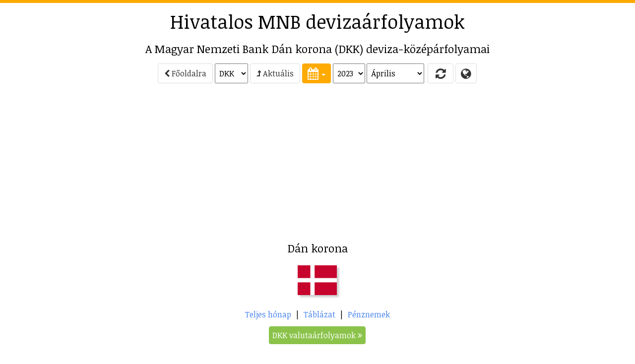

--- FILE ---
content_type: text/html; charset=utf-8
request_url: https://arfolyam.iridium.hu/DKK/2023-04
body_size: 16344
content:
<!DOCTYPE html>
<html lang="hu">
<head>
    <meta charset="utf-8"/>
    <meta name="viewport" content="width=device-width, initial-scale=1.0"/>

    <title>DKK (d&#xE1;n korona) MNB deviza&#xE1;rfolyam</title>
    <meta name="description" content="A Magyar Nemzet Bank hivatalos d&#xE1;n korona (DKK) deviza&#xE1;rfolyamai - 2023. 04. 01., grafikon, &#xE1;tv&#xE1;lt&#xE1;s, t&#xE1;bl&#xE1;zat, Excel let&#xF6;lt&#xE9;s.">
        <meta name="keywords" content="&#xE1;rfolyam,MNB,Magyar Nemzeti Bank,deviza,k&#xF6;z&#xE9;p&#xE1;rfolyam,deviza&#xE1;rfolyam,DKK,d&#xE1;n korona"/>
    <meta name="copyright" content="Copyright (C) 1999-2026 IRIDIUM-FaxBank Kft."/>
    <meta name="distribution" content="global"/>
    
        <link rel="alternate" hreflang="en-GB" href="/en-GB/DKK/2023-04"/>
        <link rel="alternate" hreflang="en-US" href="/en-US/DKK/2023-04"/>

    <meta property="fb:admins" content="1146293759" />

    <!-- realfavicongenerator.net -->
    <link rel="apple-touch-icon" sizes="57x57" href="/apple-touch-icon-57x57.png?v=WGGy2b98pM">
    <link rel="apple-touch-icon" sizes="60x60" href="/apple-touch-icon-60x60.png?v=WGGy2b98pM">
    <link rel="apple-touch-icon" sizes="72x72" href="/apple-touch-icon-72x72.png?v=WGGy2b98pM">
    <link rel="apple-touch-icon" sizes="76x76" href="/apple-touch-icon-76x76.png?v=WGGy2b98pM">
    <link rel="apple-touch-icon" sizes="114x114" href="/apple-touch-icon-114x114.png?v=WGGy2b98pM">
    <link rel="apple-touch-icon" sizes="120x120" href="/apple-touch-icon-120x120.png?v=WGGy2b98pM">
    <link rel="apple-touch-icon" sizes="144x144" href="/apple-touch-icon-144x144.png?v=WGGy2b98pM">
    <link rel="apple-touch-icon" sizes="152x152" href="/apple-touch-icon-152x152.png?v=WGGy2b98pM">
    <link rel="apple-touch-icon" sizes="180x180" href="/apple-touch-icon-180x180.png?v=WGGy2b98pM">
    <link rel="icon" type="image/png" href="/favicon-32x32.png?v=WGGy2b98pM" sizes="32x32">
    <link rel="icon" type="image/png" href="/android-chrome-192x192.png?v=WGGy2b98pM" sizes="192x192">
    <link rel="icon" type="image/png" href="/favicon-96x96.png?v=WGGy2b98pM" sizes="96x96">
    <link rel="icon" type="image/png" href="/favicon-16x16.png?v=WGGy2b98pM" sizes="16x16">
    <link rel="manifest" href="/manifest.json?v=WGGy2b98pM">
    <link rel="mask-icon" href="/safari-pinned-tab.svg?v=WGGy2b98pM" color="#5bbad5">
    <link rel="shortcut icon" href="/favicon.ico?v=WGGy2b98pM">
    <meta name="apple-mobile-web-app-title" content="MNB árfolyamok">
    <meta name="application-name" content="MNB árfolyamok">
    <meta name="msapplication-TileColor" content="#da532c">
    <meta name="msapplication-TileImage" content="/mstile-144x144.png?v=WGGy2b98pM">
    <meta name="theme-color" content="#ffffff">

    
    
        <link rel="stylesheet" href="/css/bootstrap.min.css?v=z1bs-eoZn8X9doVhGi3urub0SgsnefofG9auNdt_lZo" />
        <link rel="stylesheet" href="/css/bootstrap-xl.css?v=Fpc2sspFtSfwGUro7oBZin5afvDNchbCXlzGkJR7_Fw" />
        <link rel="stylesheet" href="/lib/font-awesome/css/font-awesome.min.css?v=tddwfqj8AKrkC_UArHSY1_Mvaxu_97T96XakA0XrX50" />
        <link rel="stylesheet" href="/lib/bootstrap-switch/dist/css/bootstrap3/bootstrap-switch.min.css?v=4e0eiRTk64tQnM9hmntNxCg5nuKU5MQG_uuCZ7WgfXc" />
        <link rel="stylesheet" href="/lib/bootstrap-datepicker/dist/css/bootstrap-datepicker.min.css?v=g2SDdsPTXBjN0b8q5EIlesfFn3qV9WrPZrC_BT0T8X0" />
        <link rel="stylesheet" href="/css/site.css?v=gdEItjhRuK4QUxIRXWWk7IEmN7e9_UUK5lkV1VrW930" />
        <link rel="stylesheet" href="/css/spritesheet.css?v=QqSNVY1H9-LXDVJbK614PUdYlaYoI-9nmaeJLy9p4BY" />
        <script async src="//pagead2.googlesyndication.com/pagead/js/adsbygoogle.js"></script>
    

    <!-- HTML5 shim and Respond.js for IE8 support of HTML5 elements and media queries -->
    <!--[if lt IE 9]>
        <script src="https://oss.maxcdn.com/html5shiv/3.7.2/html5shiv.min.js"></script>
        <script src="https://oss.maxcdn.com/respond/1.4.2/respond.min.js"></script>
    <![endif]-->
    <!-- favicon (c) Vectorgraphit (http://www.meanicons.com) -->
    <link rel="icon" href="/favicon.ico">

    <script src="/js/show_ads.js"></script>

</head>
<body>

<!-- Google tag(gtag.js) -->

<script async src="https://www.googletagmanager.com/gtag/js?id=G-THSM2SZ4LQ"></script>
<script>
    window.dataLayer = window.dataLayer || [];
    function gtag() { dataLayer.push(arguments); }
    gtag('js', new Date());
    gtag('config', 'G-THSM2SZ4LQ');
</script>



    <script src="https://www.gstatic.com/charts/loader.js"></script>




    <!--[if lt IE 9]>
        <script src="/lib/jquery-1.12.0.min.js"></script>
    <![endif]-->
    <!--[if (gte IE 9) | (!IE)]><!-->
    <script src="https://ajax.aspnetcdn.com/ajax/jquery/jquery-2.1.4.min.js">


    
    </script>
<script>(window.jQuery||document.write("\u003Cscript src=\u0022/lib/jquery/dist/jquery.min.js\u0022\u003E\u003C/script\u003E"));</script>
    <!--<![endif]-->


<div id="layout-container">
    <div id="layout-left">
        <div data-spy="affix" data-offset-top="0">
                    <div class="ac ac-left no-print">
            <ins class="adsbygoogle" data-ad-client="ca-pub-7661233900883349" data-ad-slot="6004693634" data-ad-format="vertical" style="display: block;"></ins>
            <script>
                (adsbygoogle = window.adsbygoogle || []).push({});
            </script>
        </div>

        </div>
    </div>
    <div id="layout-content">
        

        <div class="ac ac-top no-print">
            <ins class="adsbygoogle" data-ad-client="ca-pub-7661233900883349" data-ad-slot="1434893231" data-ad-format="horizontal" style="display: block;"></ins>
            <script>
                (adsbygoogle = window.adsbygoogle || []).push({});
            </script>
        </div>

<h1 class="hidden-xs no-print"><a href="/">Hivatalos MNB deviza&#xE1;rfolyamok</a></h1>
<h2>A Magyar Nemzeti Bank D&#xE1;n korona (DKK) deviza-k&#xF6;z&#xE9;p&#xE1;rfolyamai</h2>



<div id="navigator" class="main-section main-nav no-print">
        <div class="main-nav-group">
            <a href="/" class="btn btn-default">
                <i class="fa fa-chevron-left" aria-hidden="true"></i> F&#x151;oldalra</a>
                <select style="vertical-align: middle;" id="Navigator_Currency_Id" name="Navigator.Currency.Id"><option value="AUD">AUD</option>
<option value="BRL">BRL</option>
<option value="CAD">CAD</option>
<option value="CHF">CHF</option>
<option value="CNY">CNY</option>
<option value="CZK">CZK</option>
<option selected="selected" value="DKK">DKK</option>
<option value="EUR">EUR</option>
<option value="GBP">GBP</option>
<option value="HKD">HKD</option>
<option value="IDR">IDR</option>
<option value="ILS">ILS</option>
<option value="INR">INR</option>
<option value="ISK">ISK</option>
<option value="JPY">JPY</option>
<option value="KRW">KRW</option>
<option value="MXN">MXN</option>
<option value="MYR">MYR</option>
<option value="NOK">NOK</option>
<option value="NZD">NZD</option>
<option value="PHP">PHP</option>
<option value="PLN">PLN</option>
<option value="RON">RON</option>
<option value="RSD">RSD</option>
<option value="RUB">RUB</option>
<option value="SEK">SEK</option>
<option value="SGD">SGD</option>
<option value="THB">THB</option>
<option value="TRY">TRY</option>
<option value="UAH">UAH</option>
<option value="USD">USD</option>
<option value="ZAR">ZAR</option>
</select>
        </div>
        <div class="main-nav-group">
            <a href="/DKK/2026-01" class="btn btn-default">
                <i class="fa fa-level-up" aria-hidden="true"></i> Aktu&#xE1;lis</a>
        </div>
    <div class="main-nav-group">
        <div class="dateselector main-nav-group" id="Navigator_dateselector" data-lang="hu" data-minviewmode="months">
    <div class="dropdown inline" data-part="dropdown">
        <button class="btn btn-success dropdown-toggle btn-tool" type="button" data-toggle="dropdown" title="Naptár">
            <i class="fa fa-calendar"></i>
            <span class="caret"></span>
        </button>
        <ul class="dropdown-menu keep-open" role="menu">
            <li>
                <div data-part="calendar"></div>
            </li>
        </ul>
    </div>
<select data-part="year" id="Navigator_SelectedYear" name="Navigator_SelectedYear"><option value="2026">2026</option>
<option value="2025">2025</option>
<option value="2024">2024</option>
<option selected="selected" value="2023">2023</option>
<option value="2022">2022</option>
<option value="2021">2021</option>
<option value="2020">2020</option>
<option value="2019">2019</option>
<option value="2018">2018</option>
<option value="2017">2017</option>
<option value="2016">2016</option>
<option value="2015">2015</option>
<option value="2014">2014</option>
<option value="2013">2013</option>
<option value="2012">2012</option>
<option value="2011">2011</option>
<option value="2010">2010</option>
<option value="2009">2009</option>
<option value="2008">2008</option>
<option value="2007">2007</option>
<option value="2006">2006</option>
<option value="2005">2005</option>
<option value="2004">2004</option>
<option value="2003">2003</option>
<option value="2002">2002</option>
<option value="2001">2001</option>
<option value="2000">2000</option>
<option value="1999">1999</option>
<option value="1998">1998</option>
<option value="1997">1997</option>
<option value="1996">1996</option>
<option value="1995">1995</option>
<option value="1994">1994</option>
<option value="1993">1993</option>
<option value="1992">1992</option>
<option value="1991">1991</option>
<option value="1990">1990</option>
<option value="1989">1989</option>
<option value="1988">1988</option>
<option value="1987">1987</option>
<option value="1986">1986</option>
<option value="1985">1985</option>
<option value="1984">1984</option>
<option value="1983">1983</option>
<option value="1982">1982</option>
<option value="1981">1981</option>
<option value="1980">1980</option>
<option value="1979">1979</option>
<option value="1978">1978</option>
<option value="1977">1977</option>
<option value="1976">1976</option>
<option value="1975">1975</option>
<option value="1974">1974</option>
<option value="1973">1973</option>
<option value="1972">1972</option>
<option value="1971">1971</option>
<option value="1970">1970</option>
<option value="1969">1969</option>
<option value="1968">1968</option>
<option value="1967">1967</option>
<option value="1966">1966</option>
<option value="1965">1965</option>
<option value="1964">1964</option>
<option value="1963">1963</option>
<option value="1962">1962</option>
<option value="1961">1961</option>
<option value="1960">1960</option>
<option value="1959">1959</option>
<option value="1958">1958</option>
<option value="1957">1957</option>
<option value="1956">1956</option>
<option value="1955">1955</option>
<option value="1954">1954</option>
<option value="1953">1953</option>
<option value="1952">1952</option>
<option value="1951">1951</option>
<option value="1950">1950</option>
<option value="1949">1949</option>
</select><select data-part="month" id="Navigator_SelectedMonth" name="Navigator_SelectedMonth"><option value="1">Janu&#xE1;r</option>
<option value="2">Febru&#xE1;r</option>
<option value="3">M&#xE1;rcius</option>
<option selected="selected" value="4">&#xC1;prilis</option>
<option value="5">M&#xE1;jus</option>
<option value="6">J&#xFA;nius</option>
<option value="7">J&#xFA;lius</option>
<option value="8">Augusztus</option>
<option value="9">Szeptember</option>
<option value="10">Okt&#xF3;ber</option>
<option value="11">November</option>
<option value="12">December</option>
</select></div>
    </div>
    <div class="main-nav-group">
        <button id="Navigator_Refresh" title="Frissítés" class="btn btn-default btn-tool refreshbutton">
            <i class="fa fa-refresh" aria-hidden="true" style="width: 30px;"></i>
        </button>
        <a href="/languages" class="btn btn-default btn-tool" data-toggle="tooltip" title="Languages / Nyelvek">
            <i class="fa fa-globe"></i>
        </a>
    </div>
</div>

<script>
    $(function() {

        function loadSelectedDate() {
            var year = document.getElementById("Navigator_SelectedYear").value;
            var month = document.getElementById("Navigator_SelectedMonth").value;
            var daySelector = document.getElementById("Navigator_SelectedDay");
            var currSelector = document.getElementById("Navigator_Currency_Id");

            var url = "";
            if (currSelector) url += "/" + currSelector.value;
            url += "/" + year + "-" + zeroPad(month, 2);
            if (daySelector) url += "-" + zeroPad(daySelector.value, 2);
            window.location.href = url;
        }

        function refreshNeeded() {
            $("#navigator .refreshbutton").removeClass("btn-default").addClass("btn-primary");
        }

        $('#Navigator_Refresh').on('click',
            function() {
                loadSelectedDate();
            });

        $('#navigator')
            .on('changeDate',
                function(e) {
                    refreshNeeded();
                    loadSelectedDate();
                });

        $('#Navigator_SelectedCurrency')
            .on('change',
                function(e) {
                    refreshNeeded();
                    loadSelectedDate();
                });

        $(function() {
            $('#navigator .dateselector select')
                .on('change',
                    function(e) {
                        refreshNeeded();
                    });
        });
    });
</script>
        <div class="ac ac-header no-print">
            <ins class="adsbygoogle" data-ad-client="ca-pub-7661233900883349" data-ad-slot="8958160039" data-ad-format="auto" style="display: block;"></ins>
            <script>
                (adsbygoogle = window.adsbygoogle || []).push({});
            </script>
        </div>


<div class="no-print main-section main-section-alerts">
</div>

<div class="main-section no-print">
    <h2>D&#xE1;n korona</h2>

        <div class="no-print">
            <img src="/images/flags/flag_dk.png" title="d&#xE1;n korona" alt="d&#xE1;n korona" style="box-shadow: 4px 4px 4px #cccccc; height: 60px; margin: 12px; width: auto;" />
        </div>

</div>
    <div class="toc no-print">
        <p>
            <a href="#calendar">Teljes h&#xF3;nap</a>
            <span>|</span> <a href="#table">T&#xE1;bl&#xE1;zat</a>
            <span>|</span> <a href="#currencies">P&#xE9;nznemek</a>
        </p>

        <p class="no-print">
            <a class="btn btn-info" href="https://arfolyamcentrum.hu/DKK" target="_blank">DKK valutaárfolyamok <i class="fa fa-angle-double-right"></i></a>
        </p>

    </div>



<script type="text/javascript">
    
    if (!window.drawChartFunctions) {
        google.charts.load('current', { 'packages': ['corechart'] });
        window.drawChartFunctions = [];
    }
</script>


<div class="main-section no-print">
    <h2 class="hidden">Grafikon</h2>
    <div style="overflow: hidden; max-width: 902px;" class="centered">
        <div id="chart_div_DKK_1" class="chart" style="height: 250px;"></div>
    </div>
</div>
    <script type="text/javascript">
        window.drawChartFunctions.push(
            function() {

                var chartDiv = document.getElementById('chart_div_DKK_1');
                var items = [[new Date(2022, 6, 21), 53.94, null], [new Date(2022, 6, 22), 53.38, null], [new Date(2022, 6, 25), 53.24, null], [new Date(2022, 6, 26), 53.6, null], [new Date(2022, 6, 27), 54.29, null], [new Date(2022, 6, 28), 54.63, null], [new Date(2022, 6, 29), 54.29, null], [new Date(2022, 7, 1), 54.17, null], [new Date(2022, 7, 2), 53.45, null], [new Date(2022, 7, 3), 53.2, null], [new Date(2022, 7, 4), 53.27, null], [new Date(2022, 7, 5), 53.06, null], [new Date(2022, 7, 8), 52.77, null], [new Date(2022, 7, 9), 53.09, null], [new Date(2022, 7, 10), 53.93, null], [new Date(2022, 7, 11), 53.04, null], [new Date(2022, 7, 12), 52.83, null], [new Date(2022, 7, 15), 53.42, null], [new Date(2022, 7, 16), 54.33, null], [new Date(2022, 7, 17), 54.72, null], [new Date(2022, 7, 18), 54.45, null], [new Date(2022, 7, 19), 54.7, null], [new Date(2022, 7, 22), 54.57, null], [new Date(2022, 7, 23), 55.24, null], [new Date(2022, 7, 24), 55.29, null], [new Date(2022, 7, 25), 54.91, null], [new Date(2022, 7, 26), 54.99, null], [new Date(2022, 7, 29), 55.22, null], [new Date(2022, 7, 30), 54.76, null], [new Date(2022, 7, 31), 54.46, null], [new Date(2022, 8, 1), 53.95, null], [new Date(2022, 8, 2), 53.65, null], [new Date(2022, 8, 5), 54.3, null], [new Date(2022, 8, 6), 54.24, null], [new Date(2022, 8, 7), 53.99, null], [new Date(2022, 8, 8), 53.48, null], [new Date(2022, 8, 9), 53.18, null], [new Date(2022, 8, 12), 53.12, null], [new Date(2022, 8, 13), 53.31, null], [new Date(2022, 8, 14), 54.07, null], [new Date(2022, 8, 15), 54.54, null], [new Date(2022, 8, 16), 54.48, null], [new Date(2022, 8, 19), 53.92, null], [new Date(2022, 8, 20), 53.64, null], [new Date(2022, 8, 21), 54.21, null], [new Date(2022, 8, 22), 54.62, null], [new Date(2022, 8, 23), 54.64, null], [new Date(2022, 8, 26), 54.65, null], [new Date(2022, 8, 27), 54.79, null], [new Date(2022, 8, 28), 55.3, null], [new Date(2022, 8, 29), 56.5, null], [new Date(2022, 8, 30), 56.67, null], [new Date(2022, 9, 3), 56.82, null], [new Date(2022, 9, 4), 56.14, null], [new Date(2022, 9, 5), 56.77, null], [new Date(2022, 9, 6), 56.93, null], [new Date(2022, 9, 7), 56.97, null], [new Date(2022, 9, 10), 57.36, null], [new Date(2022, 9, 11), 57.52, null], [new Date(2022, 9, 12), 57.78, null], [new Date(2022, 9, 13), 58.2, null], [new Date(2022, 9, 14), 56.4, null], [new Date(2022, 9, 17), 56.36, null], [new Date(2022, 9, 18), 55.45, null], [new Date(2022, 9, 19), 55.51, null], [new Date(2022, 9, 20), 55.44, null], [new Date(2022, 9, 21), 55.55, null], [new Date(2022, 9, 24), 55.5, null], [new Date(2022, 9, 25), 55.48, null], [new Date(2022, 9, 26), 55.2, null], [new Date(2022, 9, 27), 54.82, null], [new Date(2022, 9, 28), 55.36, null], [new Date(2022, 10, 2), 54.85, null], [new Date(2022, 10, 3), 55.03, null], [new Date(2022, 10, 4), 54.12, null], [new Date(2022, 10, 7), 53.99, null], [new Date(2022, 10, 8), 53.92, null], [new Date(2022, 10, 9), 54.46, null], [new Date(2022, 10, 10), 54.03, null], [new Date(2022, 10, 11), 54.27, null], [new Date(2022, 10, 14), 54.6, null], [new Date(2022, 10, 15), 54.55, null], [new Date(2022, 10, 16), 54.73, null], [new Date(2022, 10, 17), 55.32, null], [new Date(2022, 10, 18), 55.19, null], [new Date(2022, 10, 21), 55.18, null], [new Date(2022, 10, 22), 54.92, null], [new Date(2022, 10, 23), 54.56, null], [new Date(2022, 10, 24), 55.73, null], [new Date(2022, 10, 25), 55.48, null], [new Date(2022, 10, 28), 54.91, null], [new Date(2022, 10, 29), 54.87, null], [new Date(2022, 10, 30), 54.81, null], [new Date(2022, 11, 1), 55.13, null], [new Date(2022, 11, 2), 54.96, null], [new Date(2022, 11, 5), 55.04, null], [new Date(2022, 11, 6), 55.71, null], [new Date(2022, 11, 7), 55.19, null], [new Date(2022, 11, 8), 55.73, null], [new Date(2022, 11, 9), 55.78, null], [new Date(2022, 11, 12), 56.18, null], [new Date(2022, 11, 13), 55.28, null], [new Date(2022, 11, 14), 54.9, null], [new Date(2022, 11, 15), 54.54, null], [new Date(2022, 11, 16), 54.59, null], [new Date(2022, 11, 19), 54.29, null], [new Date(2022, 11, 20), 54.2, null], [new Date(2022, 11, 21), 54.12, null], [new Date(2022, 11, 22), 54.08, null], [new Date(2022, 11, 23), 53.87, null], [new Date(2022, 11, 27), 54.05, null], [new Date(2022, 11, 28), 54.19, null], [new Date(2022, 11, 29), 54.13, null], [new Date(2022, 11, 30), 53.83, null], [new Date(2023, 0, 2), 53.87, null], [new Date(2023, 0, 3), 54.17, null], [new Date(2023, 0, 4), 53.39, null], [new Date(2023, 0, 5), 53.19, null], [new Date(2023, 0, 6), 53.34, null], [new Date(2023, 0, 9), 53.39, null], [new Date(2023, 0, 10), 53.55, null], [new Date(2023, 0, 11), 53.79, null], [new Date(2023, 0, 12), 53.68, null], [new Date(2023, 0, 13), 53.25, null], [new Date(2023, 0, 16), 53.63, null], [new Date(2023, 0, 17), 53.65, null], [new Date(2023, 0, 18), 53.07, null], [new Date(2023, 0, 19), 53.14, null], [new Date(2023, 0, 20), 53.22, null], [new Date(2023, 0, 23), 53.04, null], [new Date(2023, 0, 24), 53.33, null], [new Date(2023, 0, 25), 52.36, null], [new Date(2023, 0, 26), 52.25, null], [new Date(2023, 0, 27), 52.19, null], [new Date(2023, 0, 30), 52.69, null], [new Date(2023, 0, 31), 52.29, null], [new Date(2023, 1, 1), 52.44, null], [new Date(2023, 1, 2), 52.11, null], [new Date(2023, 1, 3), 51.71, null], [new Date(2023, 1, 6), 52.32, null], [new Date(2023, 1, 7), 52.77, null], [new Date(2023, 1, 8), 52.34, null], [new Date(2023, 1, 9), 51.75, null], [new Date(2023, 1, 10), 52.29, null], [new Date(2023, 1, 13), 52.09, null], [new Date(2023, 1, 14), 51.33, null], [new Date(2023, 1, 15), 50.9, null], [new Date(2023, 1, 16), 51.31, null], [new Date(2023, 1, 17), 51.78, null], [new Date(2023, 1, 20), 51.52, null], [new Date(2023, 1, 21), 51.53, null], [new Date(2023, 1, 22), 51.56, null], [new Date(2023, 1, 23), 51.18, null], [new Date(2023, 1, 24), 51.03, null], [new Date(2023, 1, 27), 50.97, null], [new Date(2023, 1, 28), 51.05, null], [new Date(2023, 2, 1), 50.53, null], [new Date(2023, 2, 2), 50.25, null], [new Date(2023, 2, 3), 50.87, null], [new Date(2023, 2, 6), 50.87, null], [new Date(2023, 2, 7), 50.72, null], [new Date(2023, 2, 8), 51.21, null], [new Date(2023, 2, 9), 50.97, null], [new Date(2023, 2, 10), 51.45, null], [new Date(2023, 2, 13), 51.67, null], [new Date(2023, 2, 14), 53, null], [new Date(2023, 2, 16), 53.13, null], [new Date(2023, 2, 17), 52.92, null], [new Date(2023, 2, 20), 53.59, null], [new Date(2023, 2, 21), 52.6, null], [new Date(2023, 2, 22), 52.42, null], [new Date(2023, 2, 23), 51.82, null], [new Date(2023, 2, 24), 52.1, null], [new Date(2023, 2, 27), 51.77, null], [new Date(2023, 2, 28), 51.67, null], [new Date(2023, 2, 29), 51.08, null], [new Date(2023, 2, 30), 51.14, null], [new Date(2023, 2, 31), 51.15, 51.15], [new Date(2023, 3, 3), 51.05, null], [new Date(2023, 3, 4), 50.53, null], [new Date(2023, 3, 5), 50.63, null], [new Date(2023, 3, 6), 50.66, null], [new Date(2023, 3, 11), 50.51, null], [new Date(2023, 3, 12), 50.49, null], [new Date(2023, 3, 13), 50.35, null], [new Date(2023, 3, 14), 50.17, null], [new Date(2023, 3, 17), 50.07, null], [new Date(2023, 3, 18), 49.85, null], [new Date(2023, 3, 19), 50.63, null], [new Date(2023, 3, 20), 50.83, null], [new Date(2023, 3, 21), 50.69, null], [new Date(2023, 3, 24), 50.58, null], [new Date(2023, 3, 25), 50.55, null], [new Date(2023, 3, 26), 50.4, null], [new Date(2023, 3, 27), 50.08, null], [new Date(2023, 3, 28), 50.04, null], [new Date(2023, 4, 2), 49.88, null], [new Date(2023, 4, 3), 50.25, null], [new Date(2023, 4, 4), 50.1, null], [new Date(2023, 4, 5), 50.13, null], [new Date(2023, 4, 8), 50.07, null], [new Date(2023, 4, 9), 49.97, null], [new Date(2023, 4, 10), 49.85, null], [new Date(2023, 4, 11), 49.79, null], [new Date(2023, 4, 12), 49.88, null], [new Date(2023, 4, 15), 49.61, null], [new Date(2023, 4, 16), 49.61, null], [new Date(2023, 4, 17), 49.57, null], [new Date(2023, 4, 18), 50.09, null], [new Date(2023, 4, 19), 50.67, null], [new Date(2023, 4, 22), 50.4, null], [new Date(2023, 4, 23), 50.59, null], [new Date(2023, 4, 24), 50.3, null], [new Date(2023, 4, 25), 50.14, null], [new Date(2023, 4, 26), 49.93, null], [new Date(2023, 4, 30), 49.78, null], [new Date(2023, 4, 31), 49.82, null], [new Date(2023, 5, 1), 49.75, null], [new Date(2023, 5, 2), 49.82, null], [new Date(2023, 5, 5), 49.6, null], [new Date(2023, 5, 6), 49.55, null], [new Date(2023, 5, 7), 49.5, null], [new Date(2023, 5, 8), 49.59, null], [new Date(2023, 5, 9), 49.56, null], [new Date(2023, 5, 12), 49.42, null], [new Date(2023, 5, 13), 49.66, null], [new Date(2023, 5, 14), 49.81, null], [new Date(2023, 5, 15), 50.14, null], [new Date(2023, 5, 16), 50.2, null], [new Date(2023, 5, 19), 50.18, null], [new Date(2023, 5, 20), 50.16, null], [new Date(2023, 5, 21), 49.87, null], [new Date(2023, 5, 22), 49.68, null], [new Date(2023, 5, 23), 49.76, null], [new Date(2023, 5, 26), 49.6, null], [new Date(2023, 5, 27), 49.54, null], [new Date(2023, 5, 28), 49.79, null], [new Date(2023, 5, 29), 49.8, null], [new Date(2023, 5, 30), 49.84, null], [new Date(2023, 6, 3), 50.18, null], [new Date(2023, 6, 4), 50.35, null], [new Date(2023, 6, 5), 50.75, null], [new Date(2023, 6, 6), 51.29, null], [new Date(2023, 6, 7), 51.98, null], [new Date(2023, 6, 10), 51.52, null], [new Date(2023, 6, 11), 51.01, null], [new Date(2023, 6, 12), 50.67, null], [new Date(2023, 6, 13), 50.43, null], [new Date(2023, 6, 14), 50.33, null], [new Date(2023, 6, 17), 50.14, null], [new Date(2023, 6, 18), 50.22, null], [new Date(2023, 6, 19), 50.27, null], [new Date(2023, 6, 20), 50.99, null], [new Date(2023, 6, 21), 51.09, null], [new Date(2023, 6, 24), 50.86, null], [new Date(2023, 6, 25), 50.8, null], [new Date(2023, 6, 26), 51.31, null], [new Date(2023, 6, 27), 50.8, null], [new Date(2023, 6, 28), 51.49, null], [new Date(2023, 6, 31), 51.7, null], [new Date(2023, 7, 1), 52.28, null], [new Date(2023, 7, 2), 52.23, null], [new Date(2023, 7, 3), 52.54, null], [new Date(2023, 7, 4), 52.56, null], [new Date(2023, 7, 7), 52.38, null], [new Date(2023, 7, 8), 51.87, null], [new Date(2023, 7, 9), 52.09, null], [new Date(2023, 7, 10), 51.85, null], [new Date(2023, 7, 11), 51.63, null], [new Date(2023, 7, 14), 51.35, null], [new Date(2023, 7, 15), 52.06, null], [new Date(2023, 7, 16), 51.82, null], [new Date(2023, 7, 17), 52.02, null], [new Date(2023, 7, 18), 51.53, null], [new Date(2023, 7, 21), 51.36, null], [new Date(2023, 7, 22), 51.36, null], [new Date(2023, 7, 23), 51.43, null], [new Date(2023, 7, 24), 51.41, null], [new Date(2023, 7, 25), 51.38, null], [new Date(2023, 7, 28), 51.39, null], [new Date(2023, 7, 29), 51.29, null], [new Date(2023, 7, 30), 51.06, null], [new Date(2023, 7, 31), 51, null], [new Date(2023, 8, 1), 51.52, null], [new Date(2023, 8, 4), 51.32, null], [new Date(2023, 8, 5), 51.65, null], [new Date(2023, 8, 6), 52.03, null], [new Date(2023, 8, 7), 52.4, null], [new Date(2023, 8, 8), 51.62, null], [new Date(2023, 8, 11), 51.58, null], [new Date(2023, 8, 12), 51.79, null], [new Date(2023, 8, 13), 51.61, null], [new Date(2023, 8, 14), 51.54, null], [new Date(2023, 8, 15), 51.51, null], [new Date(2023, 8, 18), 51.54, null], [new Date(2023, 8, 19), 51.5, null], [new Date(2023, 8, 20), 51.47, null], [new Date(2023, 8, 21), 51.73, null], [new Date(2023, 8, 22), 51.87, null], [new Date(2023, 8, 25), 52.32, null], [new Date(2023, 8, 26), 52.25, null], [new Date(2023, 8, 27), 52.08, null], [new Date(2023, 8, 28), 52.72, null], [new Date(2023, 8, 29), 52.47, null], [new Date(2023, 9, 2), 51.95, null], [new Date(2023, 9, 3), 51.96, null], [new Date(2023, 9, 4), 52.08, null], [new Date(2023, 9, 5), 51.98, null], [new Date(2023, 9, 6), 51.86, null], [new Date(2023, 9, 9), 52.07, null], [new Date(2023, 9, 10), 52.01, null], [new Date(2023, 9, 11), 51.86, null], [new Date(2023, 9, 12), 51.79, null], [new Date(2023, 9, 13), 51.91, null], [new Date(2023, 9, 16), 51.85, null], [new Date(2023, 9, 17), 51.69, null], [new Date(2023, 9, 18), 51.38, null], [new Date(2023, 9, 19), 51.58, null], [new Date(2023, 9, 20), 51.42, null], [new Date(2023, 9, 24), 51.07, null], [new Date(2023, 9, 25), 51.57, null], [new Date(2023, 9, 26), 51.39, null], [new Date(2023, 9, 27), 51.36, null], [new Date(2023, 9, 30), 51.27, null], [new Date(2023, 9, 31), 51.25, null], [new Date(2023, 10, 2), 51.26, null], [new Date(2023, 10, 3), 51.11, null], [new Date(2023, 10, 6), 50.91, null], [new Date(2023, 10, 7), 50.75, null], [new Date(2023, 10, 8), 50.73, null], [new Date(2023, 10, 9), 50.81, null], [new Date(2023, 10, 10), 50.53, null], [new Date(2023, 10, 13), 50.55, null], [new Date(2023, 10, 14), 50.54, null], [new Date(2023, 10, 15), 50.51, null], [new Date(2023, 10, 16), 50.45, null], [new Date(2023, 10, 17), 50.57, null], [new Date(2023, 10, 20), 50.84, null], [new Date(2023, 10, 21), 50.99, null], [new Date(2023, 10, 22), 51.15, null], [new Date(2023, 10, 23), 50.94, null], [new Date(2023, 10, 24), 50.97, null], [new Date(2023, 10, 27), 50.96, null], [new Date(2023, 10, 28), 50.98, null], [new Date(2023, 10, 29), 50.71, null], [new Date(2023, 10, 30), 50.91, null], [new Date(2023, 11, 1), 50.99, null], [new Date(2023, 11, 4), 50.92, null], [new Date(2023, 11, 5), 50.88, null], [new Date(2023, 11, 6), 51.04, null], [new Date(2023, 11, 7), 51.08, null], [new Date(2023, 11, 8), 51.32, null], [new Date(2023, 11, 11), 51.14, null], [new Date(2023, 11, 12), 51.3, null], [new Date(2023, 11, 13), 51.18, null], [new Date(2023, 11, 14), 50.96, null], [new Date(2023, 11, 15), 51.02, null], [new Date(2023, 11, 18), 51.56, null], [new Date(2023, 11, 19), 51.43, null], [new Date(2023, 11, 20), 51.63, null]];
                var data = new google.visualization.DataTable();

                var w = document.getElementById('layout-content').offsetWidth;
                var l = items.length * 2.5;
                if (w < l && w > 0)
                    items.splice(0, (l - w) / 2.5);

                data.addColumn('date', 'Dátum');
                data.addColumn('number', 'DKK');
                data.addColumn('number', '');
                data.addRows(items);

                var options = {
                    title: 'HUF / 1 DKK',
                    legend: { position: 'none' },
                    height: 250,
                    fontName: 'Noticia Text',
                    annotations: {
                        style: 'point',
                        stemColor: 'white',
                        stemLength: 30,
                        stemColor: '#ffaa00',
                        textStyle: {
                            fontSize: 16,
                            bold: true
                        }
                    },
                    selectionMode: 'single',
                    crosshair: {
                        trigger: 'selection',
                        opacity: 0.4
                    },
                    series: {
                        0: { color: '#1863e6' },
                        1: { pointSize: 6, color: '#ffaa00' }
                    }
                };

                var chart = new google.visualization.LineChart(chartDiv);
                chart.draw(data, options);

                google.visualization.events.addOneTimeListener(chart, 'ready', function() {
                    chart.setSelection([{ row: 177, column: 2 }]);
                });

                google.visualization.events.addListener(chart, 'select', function() {
                    chart.setSelection([{ row: 177, column: 2 }]);
                });


            });
    </script>



<div class="main-section no-print" id="calendar">
            <div class="ac ac-content no-print">
            <ins class="adsbygoogle" data-ad-client="ca-pub-7661233900883349" data-ad-slot="2911626430" data-ad-format="rectangle" style="display: block;"></ins>
            <script>
                (adsbygoogle = window.adsbygoogle || []).push({});
            </script>
        </div>

    <h2>2023. &#xE1;prilis</h2>

        <p>1 DKK (d&#xE1;n korona)</p>
        <div style="display: inline-block;">
            <div class="">
                <div class="data data-calendar" style="display: inline-block; overflow: auto;">
                    <table>
                        <tr>
                                <th class="head-top alt">
                                    <div class="head-container">H</div>
                                </th>
                                <th class="head-top alt">
                                    <div class="head-container">K</div>
                                </th>
                                <th class="head-top alt">
                                    <div class="head-container">Sze</div>
                                </th>
                                <th class="head-top alt">
                                    <div class="head-container">Cs</div>
                                </th>
                                <th class="head-top alt">
                                    <div class="head-container">P</div>
                                </th>
                                <th class="head-top alt">
                                    <div class="head-container">Szo</div>
                                </th>
                                <th class="head-top alt">
                                    <div class="head-container">V</div>
                                </th>
                        </tr>

                            <tr>
                                    <td style="vertical-align: top;" class=" other">
                                        <div class="part-day">27</div>
                                        <div clas="part-value"><a title="2023. március 27., hétfő: &#13;1 dán korona (DKK) = 51,77 Forint" href="/DKK/2023-03-27#calendar">51,77</a></div>
                                    </td>
                                    <td style="vertical-align: top;" class=" other">
                                        <div class="part-day">28</div>
                                        <div clas="part-value"><a title="2023. március 28., kedd: &#13;1 dán korona (DKK) = 51,67 Forint" href="/DKK/2023-03-28#calendar">51,67</a></div>
                                    </td>
                                    <td style="vertical-align: top;" class=" other">
                                        <div class="part-day">29</div>
                                        <div clas="part-value"><a title="2023. március 29., szerda: &#13;1 dán korona (DKK) = 51,08 Forint" href="/DKK/2023-03-29#calendar">51,08</a></div>
                                    </td>
                                    <td style="vertical-align: top;" class=" other">
                                        <div class="part-day">30</div>
                                        <div clas="part-value"><a title="2023. március 30., csütörtök: &#13;1 dán korona (DKK) = 51,14 Forint" href="/DKK/2023-03-30#calendar">51,14</a></div>
                                    </td>
                                    <td style="vertical-align: top;" class=" other">
                                        <div class="part-day">31</div>
                                        <div clas="part-value"><a title="2023. március 31., péntek: &#13;1 dán korona (DKK) = 51,15 Forint" href="/DKK/2023-03-31#calendar">51,15</a></div>
                                    </td>
                                    <td style="vertical-align: top;" class=" weekend">
                                        <div class="part-day">1</div>
                                        <div clas="part-value"><a title="" href="/DKK/2023-04-01#calendar">&nbsp;</a></div>
                                    </td>
                                    <td style="vertical-align: top;" class=" weekend">
                                        <div class="part-day">2</div>
                                        <div clas="part-value"><a title="" href="/DKK/2023-04-02#calendar">&nbsp;</a></div>
                                    </td>
                            </tr>
                            <tr>
                                    <td style="vertical-align: top;" class="">
                                        <div class="part-day">3</div>
                                        <div clas="part-value"><a title="2023. április 3., hétfő: &#13;1 dán korona (DKK) = 51,05 Forint" href="/DKK/2023-04-03#calendar">51,05</a></div>
                                    </td>
                                    <td style="vertical-align: top;" class="">
                                        <div class="part-day">4</div>
                                        <div clas="part-value"><a title="2023. április 4., kedd: &#13;1 dán korona (DKK) = 50,53 Forint" href="/DKK/2023-04-04#calendar">50,53</a></div>
                                    </td>
                                    <td style="vertical-align: top;" class="">
                                        <div class="part-day">5</div>
                                        <div clas="part-value"><a title="2023. április 5., szerda: &#13;1 dán korona (DKK) = 50,63 Forint" href="/DKK/2023-04-05#calendar">50,63</a></div>
                                    </td>
                                    <td style="vertical-align: top;" class="">
                                        <div class="part-day">6</div>
                                        <div clas="part-value"><a title="2023. április 6., csütörtök: &#13;1 dán korona (DKK) = 50,66 Forint" href="/DKK/2023-04-06#calendar">50,66</a></div>
                                    </td>
                                    <td style="vertical-align: top;" class="">
                                        <div class="part-day">7</div>
                                        <div clas="part-value"><a title="" href="/DKK/2023-04-07#calendar">&nbsp;</a></div>
                                    </td>
                                    <td style="vertical-align: top;" class=" weekend">
                                        <div class="part-day">8</div>
                                        <div clas="part-value"><a title="" href="/DKK/2023-04-08#calendar">&nbsp;</a></div>
                                    </td>
                                    <td style="vertical-align: top;" class=" weekend">
                                        <div class="part-day">9</div>
                                        <div clas="part-value"><a title="" href="/DKK/2023-04-09#calendar">&nbsp;</a></div>
                                    </td>
                            </tr>
                            <tr>
                                    <td style="vertical-align: top;" class="">
                                        <div class="part-day">10</div>
                                        <div clas="part-value"><a title="" href="/DKK/2023-04-10#calendar">&nbsp;</a></div>
                                    </td>
                                    <td style="vertical-align: top;" class="">
                                        <div class="part-day">11</div>
                                        <div clas="part-value"><a title="2023. április 11., kedd: &#13;1 dán korona (DKK) = 50,51 Forint" href="/DKK/2023-04-11#calendar">50,51</a></div>
                                    </td>
                                    <td style="vertical-align: top;" class="">
                                        <div class="part-day">12</div>
                                        <div clas="part-value"><a title="2023. április 12., szerda: &#13;1 dán korona (DKK) = 50,49 Forint" href="/DKK/2023-04-12#calendar">50,49</a></div>
                                    </td>
                                    <td style="vertical-align: top;" class="">
                                        <div class="part-day">13</div>
                                        <div clas="part-value"><a title="2023. április 13., csütörtök: &#13;1 dán korona (DKK) = 50,35 Forint" href="/DKK/2023-04-13#calendar">50,35</a></div>
                                    </td>
                                    <td style="vertical-align: top;" class="">
                                        <div class="part-day">14</div>
                                        <div clas="part-value"><a title="2023. április 14., péntek: &#13;1 dán korona (DKK) = 50,17 Forint" href="/DKK/2023-04-14#calendar">50,17</a></div>
                                    </td>
                                    <td style="vertical-align: top;" class=" weekend">
                                        <div class="part-day">15</div>
                                        <div clas="part-value"><a title="" href="/DKK/2023-04-15#calendar">&nbsp;</a></div>
                                    </td>
                                    <td style="vertical-align: top;" class=" weekend">
                                        <div class="part-day">16</div>
                                        <div clas="part-value"><a title="" href="/DKK/2023-04-16#calendar">&nbsp;</a></div>
                                    </td>
                            </tr>
                            <tr>
                                    <td style="vertical-align: top;" class="">
                                        <div class="part-day">17</div>
                                        <div clas="part-value"><a title="2023. április 17., hétfő: &#13;1 dán korona (DKK) = 50,07 Forint" href="/DKK/2023-04-17#calendar">50,07</a></div>
                                    </td>
                                    <td style="vertical-align: top;" class="">
                                        <div class="part-day">18</div>
                                        <div clas="part-value"><a title="2023. április 18., kedd: &#13;1 dán korona (DKK) = 49,85 Forint" href="/DKK/2023-04-18#calendar">49,85</a></div>
                                    </td>
                                    <td style="vertical-align: top;" class="">
                                        <div class="part-day">19</div>
                                        <div clas="part-value"><a title="2023. április 19., szerda: &#13;1 dán korona (DKK) = 50,63 Forint" href="/DKK/2023-04-19#calendar">50,63</a></div>
                                    </td>
                                    <td style="vertical-align: top;" class="">
                                        <div class="part-day">20</div>
                                        <div clas="part-value"><a title="2023. április 20., csütörtök: &#13;1 dán korona (DKK) = 50,83 Forint" href="/DKK/2023-04-20#calendar">50,83</a></div>
                                    </td>
                                    <td style="vertical-align: top;" class="">
                                        <div class="part-day">21</div>
                                        <div clas="part-value"><a title="2023. április 21., péntek: &#13;1 dán korona (DKK) = 50,69 Forint" href="/DKK/2023-04-21#calendar">50,69</a></div>
                                    </td>
                                    <td style="vertical-align: top;" class=" weekend">
                                        <div class="part-day">22</div>
                                        <div clas="part-value"><a title="" href="/DKK/2023-04-22#calendar">&nbsp;</a></div>
                                    </td>
                                    <td style="vertical-align: top;" class=" weekend">
                                        <div class="part-day">23</div>
                                        <div clas="part-value"><a title="" href="/DKK/2023-04-23#calendar">&nbsp;</a></div>
                                    </td>
                            </tr>
                            <tr>
                                    <td style="vertical-align: top;" class="">
                                        <div class="part-day">24</div>
                                        <div clas="part-value"><a title="2023. április 24., hétfő: &#13;1 dán korona (DKK) = 50,58 Forint" href="/DKK/2023-04-24#calendar">50,58</a></div>
                                    </td>
                                    <td style="vertical-align: top;" class="">
                                        <div class="part-day">25</div>
                                        <div clas="part-value"><a title="2023. április 25., kedd: &#13;1 dán korona (DKK) = 50,55 Forint" href="/DKK/2023-04-25#calendar">50,55</a></div>
                                    </td>
                                    <td style="vertical-align: top;" class="">
                                        <div class="part-day">26</div>
                                        <div clas="part-value"><a title="2023. április 26., szerda: &#13;1 dán korona (DKK) = 50,40 Forint" href="/DKK/2023-04-26#calendar">50,40</a></div>
                                    </td>
                                    <td style="vertical-align: top;" class="">
                                        <div class="part-day">27</div>
                                        <div clas="part-value"><a title="2023. április 27., csütörtök: &#13;1 dán korona (DKK) = 50,08 Forint" href="/DKK/2023-04-27#calendar">50,08</a></div>
                                    </td>
                                    <td style="vertical-align: top;" class="">
                                        <div class="part-day">28</div>
                                        <div clas="part-value"><a title="2023. április 28., péntek: &#13;1 dán korona (DKK) = 50,04 Forint" href="/DKK/2023-04-28#calendar">50,04</a></div>
                                    </td>
                                    <td style="vertical-align: top;" class=" weekend">
                                        <div class="part-day">29</div>
                                        <div clas="part-value"><a title="" href="/DKK/2023-04-29#calendar">&nbsp;</a></div>
                                    </td>
                                    <td style="vertical-align: top;" class=" weekend">
                                        <div class="part-day">30</div>
                                        <div clas="part-value"><a title="" href="/DKK/2023-04-30#calendar">&nbsp;</a></div>
                                    </td>
                            </tr>
                    </table>

                </div>
            </div>
        </div>
</div>
<div class="main-section main-nav no-print monthnavigator">
        <a href="/DKK/2023-02" class="btn btn-default hidden-xs"><i class="fa fa-chevron-left"></i> Február</a>
        <a href="/DKK/2023-03" class="btn btn-default "><i class="fa fa-chevron-left"></i> Március</a>
        <a href="/DKK/2023-04" class="btn btn-default current">2023. április</a>
        <a href="/DKK/2023-05" class="btn btn-default ">Május <i class="fa fa-chevron-right"></i></a>
        <a href="/DKK/2023-06" class="btn btn-default hidden-xs">Június <i class="fa fa-chevron-right"></i></a>
</div>
<div id="table" class="main-section">
        <h2 class="no-print">T&#xE1;bl&#xE1;zat</h2>
        <div style="display: inline-block;">

                <div class="data data-large " style="display: inline-block; overflow: auto;">
                    <table>
                        <tr>
                            <th class="head-left">&nbsp;</th>

                                <th class="head-top alt">
                                    <div class="head-container">
                                        <div>
                                            <a href="/DKK/2023-04" data-toggle="tooltip" data-placement="auto top" title="D&#xE1;n korona &#xE1;rfolyam">
                                                <strong>DKK</strong>
                                            </a>
                                        </div>
                                        <div>
                                            <small>
                                                <span>1</span>
                                            </small>
                                        </div>
                                    </div>
                                </th>

                        </tr>


                            <tr class="">
                                <th class="head-left head-left-date s2">
                                    <div data-toggle="tooltip" data-placement="auto left" title="2023. &#xE1;prilis 28., p&#xE9;ntek">
                                        <span style="white-space: nowrap;">
                                            <a href="/DKK/2023-04-28">2023. 04. 28.</a>
                                        </span>
                                    </div>
                                </th>

                                    <td class="s3" title="2023. április 28., péntek: &#13;1 dán korona (DKK) = 50,04 Forint">
                                        50,04
                                    </td>
                            </tr>
                            <tr class="">
                                <th class="head-left head-left-date s1">
                                    <div data-toggle="tooltip" data-placement="auto left" title="2023. &#xE1;prilis 27., cs&#xFC;t&#xF6;rt&#xF6;k">
                                        <span style="white-space: nowrap;">
                                            <a href="/DKK/2023-04-27">2023. 04. 27.</a>
                                        </span>
                                    </div>
                                </th>

                                    <td class="s2" title="2023. április 27., csütörtök: &#13;1 dán korona (DKK) = 50,08 Forint">
                                        50,08
                                    </td>
                            </tr>
                            <tr class="">
                                <th class="head-left head-left-date s2">
                                    <div data-toggle="tooltip" data-placement="auto left" title="2023. &#xE1;prilis 26., szerda">
                                        <span style="white-space: nowrap;">
                                            <a href="/DKK/2023-04-26">2023. 04. 26.</a>
                                        </span>
                                    </div>
                                </th>

                                    <td class="s3" title="2023. április 26., szerda: &#13;1 dán korona (DKK) = 50,40 Forint">
                                        50,40
                                    </td>
                            </tr>
                            <tr class="">
                                <th class="head-left head-left-date s1">
                                    <div data-toggle="tooltip" data-placement="auto left" title="2023. &#xE1;prilis 25., kedd">
                                        <span style="white-space: nowrap;">
                                            <a href="/DKK/2023-04-25">2023. 04. 25.</a>
                                        </span>
                                    </div>
                                </th>

                                    <td class="s2" title="2023. április 25., kedd: &#13;1 dán korona (DKK) = 50,55 Forint">
                                        50,55
                                    </td>
                            </tr>
                            <tr class="">
                                <th class="head-left head-left-date s2">
                                    <div data-toggle="tooltip" data-placement="auto left" title="2023. &#xE1;prilis 24., h&#xE9;tf&#x151;">
                                        <span style="white-space: nowrap;">
                                            <a href="/DKK/2023-04-24">2023. 04. 24.</a>
                                        </span>
                                    </div>
                                </th>

                                    <td class="s3" title="2023. április 24., hétfő: &#13;1 dán korona (DKK) = 50,58 Forint">
                                        50,58
                                    </td>
                            </tr>
                            <tr class="">
                                <th class="head-left head-left-date s1">
                                    <div data-toggle="tooltip" data-placement="auto left" title="2023. &#xE1;prilis 21., p&#xE9;ntek">
                                        <span style="white-space: nowrap;">
                                            <a href="/DKK/2023-04-21">2023. 04. 21.</a>
                                        </span>
                                    </div>
                                </th>

                                    <td class="s2" title="2023. április 21., péntek: &#13;1 dán korona (DKK) = 50,69 Forint">
                                        50,69
                                    </td>
                            </tr>
                            <tr class="">
                                <th class="head-left head-left-date s2">
                                    <div data-toggle="tooltip" data-placement="auto left" title="2023. &#xE1;prilis 20., cs&#xFC;t&#xF6;rt&#xF6;k">
                                        <span style="white-space: nowrap;">
                                            <a href="/DKK/2023-04-20">2023. 04. 20.</a>
                                        </span>
                                    </div>
                                </th>

                                    <td class="s3" title="2023. április 20., csütörtök: &#13;1 dán korona (DKK) = 50,83 Forint">
                                        50,83
                                    </td>
                            </tr>
                            <tr class="">
                                <th class="head-left head-left-date s1">
                                    <div data-toggle="tooltip" data-placement="auto left" title="2023. &#xE1;prilis 19., szerda">
                                        <span style="white-space: nowrap;">
                                            <a href="/DKK/2023-04-19">2023. 04. 19.</a>
                                        </span>
                                    </div>
                                </th>

                                    <td class="s2" title="2023. április 19., szerda: &#13;1 dán korona (DKK) = 50,63 Forint">
                                        50,63
                                    </td>
                            </tr>
                            <tr class="">
                                <th class="head-left head-left-date s2">
                                    <div data-toggle="tooltip" data-placement="auto left" title="2023. &#xE1;prilis 18., kedd">
                                        <span style="white-space: nowrap;">
                                            <a href="/DKK/2023-04-18">2023. 04. 18.</a>
                                        </span>
                                    </div>
                                </th>

                                    <td class="s3" title="2023. április 18., kedd: &#13;1 dán korona (DKK) = 49,85 Forint">
                                        49,85
                                    </td>
                            </tr>
                            <tr class="">
                                <th class="head-left head-left-date s1">
                                    <div data-toggle="tooltip" data-placement="auto left" title="2023. &#xE1;prilis 17., h&#xE9;tf&#x151;">
                                        <span style="white-space: nowrap;">
                                            <a href="/DKK/2023-04-17">2023. 04. 17.</a>
                                        </span>
                                    </div>
                                </th>

                                    <td class="s2" title="2023. április 17., hétfő: &#13;1 dán korona (DKK) = 50,07 Forint">
                                        50,07
                                    </td>
                            </tr>
                            <tr class="">
                                <th class="head-left head-left-date s2">
                                    <div data-toggle="tooltip" data-placement="auto left" title="2023. &#xE1;prilis 14., p&#xE9;ntek">
                                        <span style="white-space: nowrap;">
                                            <a href="/DKK/2023-04-14">2023. 04. 14.</a>
                                        </span>
                                    </div>
                                </th>

                                    <td class="s3" title="2023. április 14., péntek: &#13;1 dán korona (DKK) = 50,17 Forint">
                                        50,17
                                    </td>
                            </tr>
                            <tr class="">
                                <th class="head-left head-left-date s1">
                                    <div data-toggle="tooltip" data-placement="auto left" title="2023. &#xE1;prilis 13., cs&#xFC;t&#xF6;rt&#xF6;k">
                                        <span style="white-space: nowrap;">
                                            <a href="/DKK/2023-04-13">2023. 04. 13.</a>
                                        </span>
                                    </div>
                                </th>

                                    <td class="s2" title="2023. április 13., csütörtök: &#13;1 dán korona (DKK) = 50,35 Forint">
                                        50,35
                                    </td>
                            </tr>
                            <tr class="">
                                <th class="head-left head-left-date s2">
                                    <div data-toggle="tooltip" data-placement="auto left" title="2023. &#xE1;prilis 12., szerda">
                                        <span style="white-space: nowrap;">
                                            <a href="/DKK/2023-04-12">2023. 04. 12.</a>
                                        </span>
                                    </div>
                                </th>

                                    <td class="s3" title="2023. április 12., szerda: &#13;1 dán korona (DKK) = 50,49 Forint">
                                        50,49
                                    </td>
                            </tr>
                            <tr class="">
                                <th class="head-left head-left-date s1">
                                    <div data-toggle="tooltip" data-placement="auto left" title="2023. &#xE1;prilis 11., kedd">
                                        <span style="white-space: nowrap;">
                                            <a href="/DKK/2023-04-11">2023. 04. 11.</a>
                                        </span>
                                    </div>
                                </th>

                                    <td class="s2" title="2023. április 11., kedd: &#13;1 dán korona (DKK) = 50,51 Forint">
                                        50,51
                                    </td>
                            </tr>
                            <tr class="">
                                <th class="head-left head-left-date s2">
                                    <div data-toggle="tooltip" data-placement="auto left" title="2023. &#xE1;prilis 6., cs&#xFC;t&#xF6;rt&#xF6;k">
                                        <span style="white-space: nowrap;">
                                            <a href="/DKK/2023-04-06">2023. 04. 06.</a>
                                        </span>
                                    </div>
                                </th>

                                    <td class="s3" title="2023. április 6., csütörtök: &#13;1 dán korona (DKK) = 50,66 Forint">
                                        50,66
                                    </td>
                            </tr>
                            <tr class="">
                                <th class="head-left head-left-date s1">
                                    <div data-toggle="tooltip" data-placement="auto left" title="2023. &#xE1;prilis 5., szerda">
                                        <span style="white-space: nowrap;">
                                            <a href="/DKK/2023-04-05">2023. 04. 05.</a>
                                        </span>
                                    </div>
                                </th>

                                    <td class="s2" title="2023. április 5., szerda: &#13;1 dán korona (DKK) = 50,63 Forint">
                                        50,63
                                    </td>
                            </tr>
                            <tr class="">
                                <th class="head-left head-left-date s2">
                                    <div data-toggle="tooltip" data-placement="auto left" title="2023. &#xE1;prilis 4., kedd">
                                        <span style="white-space: nowrap;">
                                            <a href="/DKK/2023-04-04">2023. 04. 04.</a>
                                        </span>
                                    </div>
                                </th>

                                    <td class="s3" title="2023. április 4., kedd: &#13;1 dán korona (DKK) = 50,53 Forint">
                                        50,53
                                    </td>
                            </tr>
                            <tr class="">
                                <th class="head-left head-left-date s1">
                                    <div data-toggle="tooltip" data-placement="auto left" title="2023. &#xE1;prilis 3., h&#xE9;tf&#x151;">
                                        <span style="white-space: nowrap;">
                                            <a href="/DKK/2023-04-03">2023. 04. 03.</a>
                                        </span>
                                    </div>
                                </th>

                                    <td class="s2" title="2023. április 3., hétfő: &#13;1 dán korona (DKK) = 51,05 Forint">
                                        51,05
                                    </td>
                            </tr>
                    </table>

                </div>

        </div>
</div>




<script>
    TOOLS = {
        setFilterStarred: function (value) {
            Cookies.set("fs", value);
            this.reload();
        },

        setDisplayMode: function (value) {
            Cookies.set("dm", value);
            $(document).scrollTop(0);
            window.location.href = "/DKK/2023-04-01";
        },

        setSortOrder: function (value) {
            Cookies.set("so", value);
            this.reload();
        },

        reload: function () {
            $(document).scrollTop(0);
            location.reload();
        }
    };
</script>

<div class="main-section no-print">
    <div class="btn-group">
        <button title="Régebbi dátumok előre" class="btn btn-default " onclick="TOOLS.setSortOrder('a')">
            <i class="fa fa fa-sort-amount-asc"></i>
        </button>
        <button title="Újabb dátumok előre" class="btn btn-default btn-active" onclick="TOOLS.setSortOrder('d')">
            <i class="fa fa fa-sort-amount-desc"></i>
        </button>
    </div>

</div>

<div class="main-section no-print">
    <div>
        <a href="/downloads?c=DKK&amp;from=2023-04-01&amp;to=2023-04-30" class="btn btn-default">
            <span class="fa fa-download" aria-hidden="true"></span> Let&#xF6;lt&#xE9;sek
        </a>
        <button class="btn btn-default" onclick="window.print();">
            <span class="fa fa-print" aria-hidden="true"></span> Nyomtat&#xE1;s
        </button>
            <button id="copybutton" class="btn btn-default hidden">
                <span class="fa fa-clipboard" aria-hidden="true"></span>
                M&#xE1;sol&#xE1;s v&#xE1;g&#xF3;lapra
                <span class="copy-button-done"> - K&#xE9;sz!</span>
            </button>
    </div>
</div>

    <script>
        $(function () {
            var clipboardText = "Dátum\tDKK\nEgység\t1\n2023. 04. 28.\t50,04\n2023. 04. 27.\t50,08\n2023. 04. 26.\t50,40\n2023. 04. 25.\t50,55\n2023. 04. 24.\t50,58\n2023. 04. 21.\t50,69\n2023. 04. 20.\t50,83\n2023. 04. 19.\t50,63\n2023. 04. 18.\t49,85\n2023. 04. 17.\t50,07\n2023. 04. 14.\t50,17\n2023. 04. 13.\t50,35\n2023. 04. 12.\t50,49\n2023. 04. 11.\t50,51\n2023. 04. 06.\t50,66\n2023. 04. 05.\t50,63\n2023. 04. 04.\t50,53\n2023. 04. 03.\t51,05\n";
            $("#copybutton").attr("data-clipboard-text", clipboardText);
        });
    </script>


<div class="main-section no-print">

    <div class="social-container">
        <div class="fb-like" data-href="http://arfolyam.iridium.hu" data-layout="button" data-action="like" data-show-faces="false" data-share="true"></div>
    </div>
</div>



<div class="no-print main-section currency-list" id="currencies">
    <h2 class="no-print">P&#xE9;nznemek</h2>

    <div class="nopadding" id="currencies_content">
            <div style="display: inline-block; vertical-align: top;">
                <hr />
                <div style="display: inline-block; text-align: left; width: 300px;">
                        <div class="currency-list-item " style="white-space: nowrap;">
                            <a title="AUD (Ausztr&#xE1;l doll&#xE1;r) &#xE1;rfolyamok &#xE9;s grafikon" href="/AUD/2023-04" class="btn btn-default btn-currency">
<span class="currency-id">AUD</span>                                        <span class=".currency-list-flag-container">
                                            <i class="icon-flag icon-flag_au" alt="AUD"></i>
                                        </span>
                            </a>
                            <span style="display: inline-block; vertical-align: middle; white-space: normal;">
                                <a title="AUD (Ausztr&#xE1;l doll&#xE1;r) &#xE1;rfolyamok &#xE9;s grafikon" href="/AUD/2023-04">Ausztr&#xE1;l doll&#xE1;r</a>
                            </span>
                        </div>
                        <div class="currency-list-item " style="white-space: nowrap;">
                            <a title="BRL (Brazil re&#xE1;l) &#xE1;rfolyamok &#xE9;s grafikon" href="/BRL/2023-04" class="btn btn-default btn-currency">
<span class="currency-id">BRL</span>                                        <span class=".currency-list-flag-container">
                                            <i class="icon-flag icon-flag_br" alt="BRL"></i>
                                        </span>
                            </a>
                            <span style="display: inline-block; vertical-align: middle; white-space: normal;">
                                <a title="BRL (Brazil re&#xE1;l) &#xE1;rfolyamok &#xE9;s grafikon" href="/BRL/2023-04">Brazil re&#xE1;l</a>
                            </span>
                        </div>
                        <div class="currency-list-item " style="white-space: nowrap;">
                            <a title="CAD (Kanadai doll&#xE1;r) &#xE1;rfolyamok &#xE9;s grafikon" href="/CAD/2023-04" class="btn btn-default btn-currency">
<span class="currency-id">CAD</span>                                        <span class=".currency-list-flag-container">
                                            <i class="icon-flag icon-flag_ca" alt="CAD"></i>
                                        </span>
                            </a>
                            <span style="display: inline-block; vertical-align: middle; white-space: normal;">
                                <a title="CAD (Kanadai doll&#xE1;r) &#xE1;rfolyamok &#xE9;s grafikon" href="/CAD/2023-04">Kanadai doll&#xE1;r</a>
                            </span>
                        </div>
                        <div class="currency-list-item " style="white-space: nowrap;">
                            <a title="CHF (Sv&#xE1;jci frank) &#xE1;rfolyamok &#xE9;s grafikon" href="/CHF/2023-04" class="btn btn-default btn-currency">
<span class="currency-id">CHF</span>                                        <span class=".currency-list-flag-container">
                                            <i class="icon-flag icon-flag_ch" alt="CHF"></i>
                                        </span>
                            </a>
                            <span style="display: inline-block; vertical-align: middle; white-space: normal;">
                                <a title="CHF (Sv&#xE1;jci frank) &#xE1;rfolyamok &#xE9;s grafikon" href="/CHF/2023-04">Sv&#xE1;jci frank</a>
                            </span>
                        </div>
                        <div class="currency-list-item " style="white-space: nowrap;">
                            <a title="CNY (K&#xED;nai j&#xFC;an) &#xE1;rfolyamok &#xE9;s grafikon" href="/CNY/2023-04" class="btn btn-default btn-currency">
<span class="currency-id">CNY</span>                                        <span class=".currency-list-flag-container">
                                            <i class="icon-flag icon-flag_cn" alt="CNY"></i>
                                        </span>
                            </a>
                            <span style="display: inline-block; vertical-align: middle; white-space: normal;">
                                <a title="CNY (K&#xED;nai j&#xFC;an) &#xE1;rfolyamok &#xE9;s grafikon" href="/CNY/2023-04">K&#xED;nai j&#xFC;an</a>
                            </span>
                        </div>
                        <div class="currency-list-item " style="white-space: nowrap;">
                            <a title="CZK (Cseh korona) &#xE1;rfolyamok &#xE9;s grafikon" href="/CZK/2023-04" class="btn btn-default btn-currency">
<span class="currency-id">CZK</span>                                        <span class=".currency-list-flag-container">
                                            <i class="icon-flag icon-flag_cz" alt="CZK"></i>
                                        </span>
                            </a>
                            <span style="display: inline-block; vertical-align: middle; white-space: normal;">
                                <a title="CZK (Cseh korona) &#xE1;rfolyamok &#xE9;s grafikon" href="/CZK/2023-04">Cseh korona</a>
                            </span>
                        </div>
                </div>
            </div>
            <div style="display: inline-block; vertical-align: top;">
                <hr />
                <div style="display: inline-block; text-align: left; width: 300px;">
                        <div class="currency-list-item " style="white-space: nowrap;">
                            <a title="DKK (D&#xE1;n korona) &#xE1;rfolyamok &#xE9;s grafikon" href="/DKK/2023-04" class="btn btn-default btn-currency">
<span class="currency-id">DKK</span>                                        <span class=".currency-list-flag-container">
                                            <i class="icon-flag icon-flag_dk" alt="DKK"></i>
                                        </span>
                            </a>
                            <span style="display: inline-block; vertical-align: middle; white-space: normal;">
                                <a title="DKK (D&#xE1;n korona) &#xE1;rfolyamok &#xE9;s grafikon" href="/DKK/2023-04">D&#xE1;n korona</a>
                            </span>
                        </div>
                        <div class="currency-list-item " style="white-space: nowrap;">
                            <a title="EUR (Euro) &#xE1;rfolyamok &#xE9;s grafikon" href="/EUR/2023-04" class="btn btn-default btn-currency">
<span class="currency-id">EUR</span>                                        <span class=".currency-list-flag-container">
                                            <i class="icon-flag icon-flag_eu" alt="EUR"></i>
                                        </span>
                            </a>
                            <span style="display: inline-block; vertical-align: middle; white-space: normal;">
                                <a title="EUR (Euro) &#xE1;rfolyamok &#xE9;s grafikon" href="/EUR/2023-04">Euro</a>
                            </span>
                        </div>
                        <div class="currency-list-item " style="white-space: nowrap;">
                            <a title="GBP (Angol font) &#xE1;rfolyamok &#xE9;s grafikon" href="/GBP/2023-04" class="btn btn-default btn-currency">
<span class="currency-id">GBP</span>                                        <span class=".currency-list-flag-container">
                                            <i class="icon-flag icon-flag_gb" alt="GBP"></i>
                                        </span>
                            </a>
                            <span style="display: inline-block; vertical-align: middle; white-space: normal;">
                                <a title="GBP (Angol font) &#xE1;rfolyamok &#xE9;s grafikon" href="/GBP/2023-04">Angol font</a>
                            </span>
                        </div>
                        <div class="currency-list-item " style="white-space: nowrap;">
                            <a title="HKD (Hongkongi doll&#xE1;r) &#xE1;rfolyamok &#xE9;s grafikon" href="/HKD/2023-04" class="btn btn-default btn-currency">
<span class="currency-id">HKD</span>                                        <span class=".currency-list-flag-container">
                                            <i class="icon-flag icon-flag_hk" alt="HKD"></i>
                                        </span>
                            </a>
                            <span style="display: inline-block; vertical-align: middle; white-space: normal;">
                                <a title="HKD (Hongkongi doll&#xE1;r) &#xE1;rfolyamok &#xE9;s grafikon" href="/HKD/2023-04">Hongkongi doll&#xE1;r</a>
                            </span>
                        </div>
                        <div class="currency-list-item " style="white-space: nowrap;">
                            <a title="IDR (Indon&#xE9;z r&#xFA;pia) &#xE1;rfolyamok &#xE9;s grafikon" href="/IDR/2023-04" class="btn btn-default btn-currency">
<span class="currency-id">IDR</span>                                        <span class=".currency-list-flag-container">
                                            <i class="icon-flag icon-flag_id" alt="IDR"></i>
                                        </span>
                            </a>
                            <span style="display: inline-block; vertical-align: middle; white-space: normal;">
                                <a title="IDR (Indon&#xE9;z r&#xFA;pia) &#xE1;rfolyamok &#xE9;s grafikon" href="/IDR/2023-04">Indon&#xE9;z r&#xFA;pia</a>
                            </span>
                        </div>
                        <div class="currency-list-item " style="white-space: nowrap;">
                            <a title="ILS (Izraeli s&#xE9;kel) &#xE1;rfolyamok &#xE9;s grafikon" href="/ILS/2023-04" class="btn btn-default btn-currency">
<span class="currency-id">ILS</span>                                        <span class=".currency-list-flag-container">
                                            <i class="icon-flag icon-flag_il" alt="ILS"></i>
                                        </span>
                            </a>
                            <span style="display: inline-block; vertical-align: middle; white-space: normal;">
                                <a title="ILS (Izraeli s&#xE9;kel) &#xE1;rfolyamok &#xE9;s grafikon" href="/ILS/2023-04">Izraeli s&#xE9;kel</a>
                            </span>
                        </div>
                </div>
            </div>
            <div style="display: inline-block; vertical-align: top;">
                <hr />
                <div style="display: inline-block; text-align: left; width: 300px;">
                        <div class="currency-list-item " style="white-space: nowrap;">
                            <a title="INR (Indiai rupia) &#xE1;rfolyamok &#xE9;s grafikon" href="/INR/2023-04" class="btn btn-default btn-currency">
<span class="currency-id">INR</span>                                        <span class=".currency-list-flag-container">
                                            <i class="icon-flag icon-flag_in" alt="INR"></i>
                                        </span>
                            </a>
                            <span style="display: inline-block; vertical-align: middle; white-space: normal;">
                                <a title="INR (Indiai rupia) &#xE1;rfolyamok &#xE9;s grafikon" href="/INR/2023-04">Indiai rupia</a>
                            </span>
                        </div>
                        <div class="currency-list-item " style="white-space: nowrap;">
                            <a title="ISK (Izlandi korona) &#xE1;rfolyamok &#xE9;s grafikon" href="/ISK/2023-04" class="btn btn-default btn-currency">
<span class="currency-id">ISK</span>                                        <span class=".currency-list-flag-container">
                                            <i class="icon-flag icon-flag_is" alt="ISK"></i>
                                        </span>
                            </a>
                            <span style="display: inline-block; vertical-align: middle; white-space: normal;">
                                <a title="ISK (Izlandi korona) &#xE1;rfolyamok &#xE9;s grafikon" href="/ISK/2023-04">Izlandi korona</a>
                            </span>
                        </div>
                        <div class="currency-list-item " style="white-space: nowrap;">
                            <a title="JPY (Jap&#xE1;n yen) &#xE1;rfolyamok &#xE9;s grafikon" href="/JPY/2023-04" class="btn btn-default btn-currency">
<span class="currency-id">JPY</span>                                        <span class=".currency-list-flag-container">
                                            <i class="icon-flag icon-flag_jp" alt="JPY"></i>
                                        </span>
                            </a>
                            <span style="display: inline-block; vertical-align: middle; white-space: normal;">
                                <a title="JPY (Jap&#xE1;n yen) &#xE1;rfolyamok &#xE9;s grafikon" href="/JPY/2023-04">Jap&#xE1;n yen</a>
                            </span>
                        </div>
                        <div class="currency-list-item " style="white-space: nowrap;">
                            <a title="KRW (D&#xE9;l-koreai won) &#xE1;rfolyamok &#xE9;s grafikon" href="/KRW/2023-04" class="btn btn-default btn-currency">
<span class="currency-id">KRW</span>                                        <span class=".currency-list-flag-container">
                                            <i class="icon-flag icon-flag_kr" alt="KRW"></i>
                                        </span>
                            </a>
                            <span style="display: inline-block; vertical-align: middle; white-space: normal;">
                                <a title="KRW (D&#xE9;l-koreai won) &#xE1;rfolyamok &#xE9;s grafikon" href="/KRW/2023-04">D&#xE9;l-koreai won</a>
                            </span>
                        </div>
                        <div class="currency-list-item " style="white-space: nowrap;">
                            <a title="MXN (Mexik&#xF3;i peso) &#xE1;rfolyamok &#xE9;s grafikon" href="/MXN/2023-04" class="btn btn-default btn-currency">
<span class="currency-id">MXN</span>                                        <span class=".currency-list-flag-container">
                                            <i class="icon-flag icon-flag_mx" alt="MXN"></i>
                                        </span>
                            </a>
                            <span style="display: inline-block; vertical-align: middle; white-space: normal;">
                                <a title="MXN (Mexik&#xF3;i peso) &#xE1;rfolyamok &#xE9;s grafikon" href="/MXN/2023-04">Mexik&#xF3;i peso</a>
                            </span>
                        </div>
                        <div class="currency-list-item " style="white-space: nowrap;">
                            <a title="MYR (Mal&#xE1;j ringgit) &#xE1;rfolyamok &#xE9;s grafikon" href="/MYR/2023-04" class="btn btn-default btn-currency">
<span class="currency-id">MYR</span>                                        <span class=".currency-list-flag-container">
                                            <i class="icon-flag icon-flag_my" alt="MYR"></i>
                                        </span>
                            </a>
                            <span style="display: inline-block; vertical-align: middle; white-space: normal;">
                                <a title="MYR (Mal&#xE1;j ringgit) &#xE1;rfolyamok &#xE9;s grafikon" href="/MYR/2023-04">Mal&#xE1;j ringgit</a>
                            </span>
                        </div>
                </div>
            </div>
            <div style="display: inline-block; vertical-align: top;">
                <hr />
                <div style="display: inline-block; text-align: left; width: 300px;">
                        <div class="currency-list-item " style="white-space: nowrap;">
                            <a title="NOK (Norv&#xE9;g korona) &#xE1;rfolyamok &#xE9;s grafikon" href="/NOK/2023-04" class="btn btn-default btn-currency">
<span class="currency-id">NOK</span>                                        <span class=".currency-list-flag-container">
                                            <i class="icon-flag icon-flag_no" alt="NOK"></i>
                                        </span>
                            </a>
                            <span style="display: inline-block; vertical-align: middle; white-space: normal;">
                                <a title="NOK (Norv&#xE9;g korona) &#xE1;rfolyamok &#xE9;s grafikon" href="/NOK/2023-04">Norv&#xE9;g korona</a>
                            </span>
                        </div>
                        <div class="currency-list-item " style="white-space: nowrap;">
                            <a title="NZD (&#xDA;j-z&#xE9;landi doll&#xE1;r) &#xE1;rfolyamok &#xE9;s grafikon" href="/NZD/2023-04" class="btn btn-default btn-currency">
<span class="currency-id">NZD</span>                                        <span class=".currency-list-flag-container">
                                            <i class="icon-flag icon-flag_nz" alt="NZD"></i>
                                        </span>
                            </a>
                            <span style="display: inline-block; vertical-align: middle; white-space: normal;">
                                <a title="NZD (&#xDA;j-z&#xE9;landi doll&#xE1;r) &#xE1;rfolyamok &#xE9;s grafikon" href="/NZD/2023-04">&#xDA;j-z&#xE9;landi doll&#xE1;r</a>
                            </span>
                        </div>
                        <div class="currency-list-item " style="white-space: nowrap;">
                            <a title="PHP (F&#xFC;l&#xF6;p-szigeteki peso) &#xE1;rfolyamok &#xE9;s grafikon" href="/PHP/2023-04" class="btn btn-default btn-currency">
<span class="currency-id">PHP</span>                                        <span class=".currency-list-flag-container">
                                            <i class="icon-flag icon-flag_ph" alt="PHP"></i>
                                        </span>
                            </a>
                            <span style="display: inline-block; vertical-align: middle; white-space: normal;">
                                <a title="PHP (F&#xFC;l&#xF6;p-szigeteki peso) &#xE1;rfolyamok &#xE9;s grafikon" href="/PHP/2023-04">F&#xFC;l&#xF6;p-szigeteki peso</a>
                            </span>
                        </div>
                        <div class="currency-list-item " style="white-space: nowrap;">
                            <a title="PLN (Lengyel zloty) &#xE1;rfolyamok &#xE9;s grafikon" href="/PLN/2023-04" class="btn btn-default btn-currency">
<span class="currency-id">PLN</span>                                        <span class=".currency-list-flag-container">
                                            <i class="icon-flag icon-flag_pl" alt="PLN"></i>
                                        </span>
                            </a>
                            <span style="display: inline-block; vertical-align: middle; white-space: normal;">
                                <a title="PLN (Lengyel zloty) &#xE1;rfolyamok &#xE9;s grafikon" href="/PLN/2023-04">Lengyel zloty</a>
                            </span>
                        </div>
                        <div class="currency-list-item " style="white-space: nowrap;">
                            <a title="RON (&#xDA;j rom&#xE1;n lej) &#xE1;rfolyamok &#xE9;s grafikon" href="/RON/2023-04" class="btn btn-default btn-currency">
<span class="currency-id">RON</span>                                        <span class=".currency-list-flag-container">
                                            <i class="icon-flag icon-flag_ro" alt="RON"></i>
                                        </span>
                            </a>
                            <span style="display: inline-block; vertical-align: middle; white-space: normal;">
                                <a title="RON (&#xDA;j rom&#xE1;n lej) &#xE1;rfolyamok &#xE9;s grafikon" href="/RON/2023-04">&#xDA;j rom&#xE1;n lej</a>
                            </span>
                        </div>
                        <div class="currency-list-item " style="white-space: nowrap;">
                            <a title="RSD (Szerb din&#xE1;r) &#xE1;rfolyamok &#xE9;s grafikon" href="/RSD/2023-04" class="btn btn-default btn-currency">
<span class="currency-id">RSD</span>                                        <span class=".currency-list-flag-container">
                                            <i class="icon-flag icon-flag_rs" alt="RSD"></i>
                                        </span>
                            </a>
                            <span style="display: inline-block; vertical-align: middle; white-space: normal;">
                                <a title="RSD (Szerb din&#xE1;r) &#xE1;rfolyamok &#xE9;s grafikon" href="/RSD/2023-04">Szerb din&#xE1;r</a>
                            </span>
                        </div>
                </div>
            </div>
            <div style="display: inline-block; vertical-align: top;">
                <hr />
                <div style="display: inline-block; text-align: left; width: 300px;">
                        <div class="currency-list-item " style="white-space: nowrap;">
                            <a title="RUB (Orosz rubel) &#xE1;rfolyamok &#xE9;s grafikon" href="/RUB/2023-04" class="btn btn-default btn-currency">
<span class="currency-id">RUB</span>                                        <span class=".currency-list-flag-container">
                                            <i class="icon-flag icon-flag_ru" alt="RUB"></i>
                                        </span>
                            </a>
                            <span style="display: inline-block; vertical-align: middle; white-space: normal;">
                                <a title="RUB (Orosz rubel) &#xE1;rfolyamok &#xE9;s grafikon" href="/RUB/2023-04">Orosz rubel</a>
                            </span>
                        </div>
                        <div class="currency-list-item " style="white-space: nowrap;">
                            <a title="SEK (Sv&#xE9;d korona) &#xE1;rfolyamok &#xE9;s grafikon" href="/SEK/2023-04" class="btn btn-default btn-currency">
<span class="currency-id">SEK</span>                                        <span class=".currency-list-flag-container">
                                            <i class="icon-flag icon-flag_se" alt="SEK"></i>
                                        </span>
                            </a>
                            <span style="display: inline-block; vertical-align: middle; white-space: normal;">
                                <a title="SEK (Sv&#xE9;d korona) &#xE1;rfolyamok &#xE9;s grafikon" href="/SEK/2023-04">Sv&#xE9;d korona</a>
                            </span>
                        </div>
                        <div class="currency-list-item " style="white-space: nowrap;">
                            <a title="SGD (Szingap&#xFA;ri doll&#xE1;r) &#xE1;rfolyamok &#xE9;s grafikon" href="/SGD/2023-04" class="btn btn-default btn-currency">
<span class="currency-id">SGD</span>                                        <span class=".currency-list-flag-container">
                                            <i class="icon-flag icon-flag_sg" alt="SGD"></i>
                                        </span>
                            </a>
                            <span style="display: inline-block; vertical-align: middle; white-space: normal;">
                                <a title="SGD (Szingap&#xFA;ri doll&#xE1;r) &#xE1;rfolyamok &#xE9;s grafikon" href="/SGD/2023-04">Szingap&#xFA;ri doll&#xE1;r</a>
                            </span>
                        </div>
                        <div class="currency-list-item " style="white-space: nowrap;">
                            <a title="THB (Thai b&#xE1;t) &#xE1;rfolyamok &#xE9;s grafikon" href="/THB/2023-04" class="btn btn-default btn-currency">
<span class="currency-id">THB</span>                                        <span class=".currency-list-flag-container">
                                            <i class="icon-flag icon-flag_th" alt="THB"></i>
                                        </span>
                            </a>
                            <span style="display: inline-block; vertical-align: middle; white-space: normal;">
                                <a title="THB (Thai b&#xE1;t) &#xE1;rfolyamok &#xE9;s grafikon" href="/THB/2023-04">Thai b&#xE1;t</a>
                            </span>
                        </div>
                        <div class="currency-list-item " style="white-space: nowrap;">
                            <a title="TRY (&#xDA;j t&#xF6;r&#xF6;k l&#xED;ra) &#xE1;rfolyamok &#xE9;s grafikon" href="/TRY/2023-04" class="btn btn-default btn-currency">
<span class="currency-id">TRY</span>                                        <span class=".currency-list-flag-container">
                                            <i class="icon-flag icon-flag_tr" alt="TRY"></i>
                                        </span>
                            </a>
                            <span style="display: inline-block; vertical-align: middle; white-space: normal;">
                                <a title="TRY (&#xDA;j t&#xF6;r&#xF6;k l&#xED;ra) &#xE1;rfolyamok &#xE9;s grafikon" href="/TRY/2023-04">&#xDA;j t&#xF6;r&#xF6;k l&#xED;ra</a>
                            </span>
                        </div>
                        <div class="currency-list-item " style="white-space: nowrap;">
                            <a title="UAH (Ukr&#xE1;n hryvna) &#xE1;rfolyamok &#xE9;s grafikon" href="/UAH/2023-04" class="btn btn-default btn-currency">
<span class="currency-id">UAH</span>                                        <span class=".currency-list-flag-container">
                                            <i class="icon-flag icon-flag_ua" alt="UAH"></i>
                                        </span>
                            </a>
                            <span style="display: inline-block; vertical-align: middle; white-space: normal;">
                                <a title="UAH (Ukr&#xE1;n hryvna) &#xE1;rfolyamok &#xE9;s grafikon" href="/UAH/2023-04">Ukr&#xE1;n hryvna</a>
                            </span>
                        </div>
                </div>
            </div>
            <div style="display: inline-block; vertical-align: top;">
                <hr />
                <div style="display: inline-block; text-align: left; width: 300px;">
                        <div class="currency-list-item " style="white-space: nowrap;">
                            <a title="USD (USA doll&#xE1;r) &#xE1;rfolyamok &#xE9;s grafikon" href="/USD/2023-04" class="btn btn-default btn-currency">
<span class="currency-id">USD</span>                                        <span class=".currency-list-flag-container">
                                            <i class="icon-flag icon-flag_us" alt="USD"></i>
                                        </span>
                            </a>
                            <span style="display: inline-block; vertical-align: middle; white-space: normal;">
                                <a title="USD (USA doll&#xE1;r) &#xE1;rfolyamok &#xE9;s grafikon" href="/USD/2023-04">USA doll&#xE1;r</a>
                            </span>
                        </div>
                        <div class="currency-list-item " style="white-space: nowrap;">
                            <a title="ZAR (D&#xE9;l-afrikai rand) &#xE1;rfolyamok &#xE9;s grafikon" href="/ZAR/2023-04" class="btn btn-default btn-currency">
<span class="currency-id">ZAR</span>                                        <span class=".currency-list-flag-container">
                                            <i class="icon-flag icon-flag_za" alt="ZAR"></i>
                                        </span>
                            </a>
                            <span style="display: inline-block; vertical-align: middle; white-space: normal;">
                                <a title="ZAR (D&#xE9;l-afrikai rand) &#xE1;rfolyamok &#xE9;s grafikon" href="/ZAR/2023-04">D&#xE9;l-afrikai rand</a>
                            </span>
                        </div>
                </div>
            </div>
    </div>
</div>


<div class="no-print main-section currency-list" id="archivedcurrencies">
    <h2 class="no-print">Arch&#xED;vum</h2>

    <div class="nopadding" id="archivedcurrencies_content">
            <div style="display: inline-block; vertical-align: top;">
                <hr />
                <div style="display: inline-block; text-align: left; width: 300px;">
                        <div class="currency-list-item archive" style="white-space: nowrap;">
                            <a title="ATS (Osztr&#xE1;k schilling) &#xE1;rfolyamok &#xE9;s grafikon" href="/ATS/2023-04" class="btn btn-default btn-currency">
<span class="currency-id">ATS</span>                                        <span class=".currency-list-flag-container">
                                            <i class="icon-flag icon-flag_at" alt="ATS"></i>
                                        </span>
                            </a>
                            <span style="display: inline-block; vertical-align: middle; white-space: normal;">
                                <a title="ATS (Osztr&#xE1;k schilling) &#xE1;rfolyamok &#xE9;s grafikon" href="/ATS/2023-04">Osztr&#xE1;k schilling</a>
                                    <br /><small style="color: GrayText;">(1957 - 2002)</small>
                            </span>
                        </div>
                        <div class="currency-list-item archive" style="white-space: nowrap;">
                            <a title="AUP (Ausztr&#xE1;l font) &#xE1;rfolyamok &#xE9;s grafikon" href="/AUP/2023-04" class="btn btn-default btn-currency">
<span class="currency-id">AUP</span>                                        <span class=".currency-list-flag-container">
                                            <i class="icon-flag icon-flag_au" alt="AUP"></i>
                                        </span>
                            </a>
                            <span style="display: inline-block; vertical-align: middle; white-space: normal;">
                                <a title="AUP (Ausztr&#xE1;l font) &#xE1;rfolyamok &#xE9;s grafikon" href="/AUP/2023-04">Ausztr&#xE1;l font</a>
                                    <br /><small style="color: GrayText;">(1953 - 1967)</small>
                            </span>
                        </div>
                        <div class="currency-list-item archive" style="white-space: nowrap;">
                            <a title="BEF (Belga frank) &#xE1;rfolyamok &#xE9;s grafikon" href="/BEF/2023-04" class="btn btn-default btn-currency">
<span class="currency-id">BEF</span>                                        <span class=".currency-list-flag-container">
                                            <i class="icon-flag icon-flag_be" alt="BEF"></i>
                                        </span>
                            </a>
                            <span style="display: inline-block; vertical-align: middle; white-space: normal;">
                                <a title="BEF (Belga frank) &#xE1;rfolyamok &#xE9;s grafikon" href="/BEF/2023-04">Belga frank</a>
                                    <br /><small style="color: GrayText;">(1949 - 2002)</small>
                            </span>
                        </div>
                        <div class="currency-list-item archive" style="white-space: nowrap;">
                            <a title="BGL (Bolg&#xE1;r leva) &#xE1;rfolyamok &#xE9;s grafikon" href="/BGL/2023-04" class="btn btn-default btn-currency">
<span class="currency-id">BGL</span>                                        <span class=".currency-list-flag-container">
                                            <i class="icon-flag icon-flag_bg" alt="BGL"></i>
                                        </span>
                            </a>
                            <span style="display: inline-block; vertical-align: middle; white-space: normal;">
                                <a title="BGL (Bolg&#xE1;r leva) &#xE1;rfolyamok &#xE9;s grafikon" href="/BGL/2023-04">Bolg&#xE1;r leva</a>
                                    <br /><small style="color: GrayText;">(1961 - 1967)</small>
                            </span>
                        </div>
                        <div class="currency-list-item archive" style="white-space: nowrap;">
                            <a title="BGN (Bolg&#xE1;r Leva) &#xE1;rfolyamok &#xE9;s grafikon" href="/BGN/2023-04" class="btn btn-default btn-currency">
<span class="currency-id">BGN</span>                                        <span class=".currency-list-flag-container">
                                            <i class="icon-flag icon-flag_bg" alt="BGN"></i>
                                        </span>
                            </a>
                            <span style="display: inline-block; vertical-align: middle; white-space: normal;">
                                <a title="BGN (Bolg&#xE1;r Leva) &#xE1;rfolyamok &#xE9;s grafikon" href="/BGN/2023-04">Bolg&#xE1;r Leva</a>
                                    <br /><small style="color: GrayText;">(2006 - 2025)</small>
                            </span>
                        </div>
                        <div class="currency-list-item archive" style="white-space: nowrap;">
                            <a title="CSD (Szerb din&#xE1;r) &#xE1;rfolyamok &#xE9;s grafikon" href="/CSD/2023-04" class="btn btn-default btn-currency">
<span class="currency-id">CSD</span>                                        <span class=".currency-list-flag-container">
                                            <i class="icon-flag icon-flag_rs" alt="CSD"></i>
                                        </span>
                            </a>
                            <span style="display: inline-block; vertical-align: middle; white-space: normal;">
                                <a title="CSD (Szerb din&#xE1;r) &#xE1;rfolyamok &#xE9;s grafikon" href="/CSD/2023-04">Szerb din&#xE1;r</a>
                                    <br /><small style="color: GrayText;">(2006 - 2006)</small>
                            </span>
                        </div>
                </div>
            </div>
            <div style="display: inline-block; vertical-align: top;">
                <hr />
                <div style="display: inline-block; text-align: left; width: 300px;">
                        <div class="currency-list-item archive" style="white-space: nowrap;">
                            <a title="CSK (Csehszlov&#xE1;k korona) &#xE1;rfolyamok &#xE9;s grafikon" href="/CSK/2023-04" class="btn btn-default btn-currency">
<span class="currency-id">CSK</span>                                        <span class=".currency-list-flag-container">
                                            <i class="icon-flag icon-flag_cz" alt="CSK"></i>
                                        </span>
                            </a>
                            <span style="display: inline-block; vertical-align: middle; white-space: normal;">
                                <a title="CSK (Csehszlov&#xE1;k korona) &#xE1;rfolyamok &#xE9;s grafikon" href="/CSK/2023-04">Csehszlov&#xE1;k korona</a>
                                    <br /><small style="color: GrayText;">(1949 - 1952)</small>
                            </span>
                        </div>
                        <div class="currency-list-item archive" style="white-space: nowrap;">
                            <a title="DDM (NDK m&#xE1;rka) &#xE1;rfolyamok &#xE9;s grafikon" href="/DDM/2023-04" class="btn btn-default btn-currency">
<span class="currency-id">DDM</span>                                        <span class=".currency-list-flag-container">
                                            <i class="icon-flag icon-flag_ndk" alt="DDM"></i>
                                        </span>
                            </a>
                            <span style="display: inline-block; vertical-align: middle; white-space: normal;">
                                <a title="DDM (NDK m&#xE1;rka) &#xE1;rfolyamok &#xE9;s grafikon" href="/DDM/2023-04">NDK m&#xE1;rka</a>
                                    <br /><small style="color: GrayText;">(1953 - 1967)</small>
                            </span>
                        </div>
                        <div class="currency-list-item archive" style="white-space: nowrap;">
                            <a title="DEM (N&#xE9;met m&#xE1;rka) &#xE1;rfolyamok &#xE9;s grafikon" href="/DEM/2023-04" class="btn btn-default btn-currency">
<span class="currency-id">DEM</span>                                        <span class=".currency-list-flag-container">
                                            <i class="icon-flag icon-flag_de" alt="DEM"></i>
                                        </span>
                            </a>
                            <span style="display: inline-block; vertical-align: middle; white-space: normal;">
                                <a title="DEM (N&#xE9;met m&#xE1;rka) &#xE1;rfolyamok &#xE9;s grafikon" href="/DEM/2023-04">N&#xE9;met m&#xE1;rka</a>
                                    <br /><small style="color: GrayText;">(1956 - 2002)</small>
                            </span>
                        </div>
                        <div class="currency-list-item archive" style="white-space: nowrap;">
                            <a title="EEK (&#xC9;szt korona) &#xE1;rfolyamok &#xE9;s grafikon" href="/EEK/2023-04" class="btn btn-default btn-currency">
<span class="currency-id">EEK</span>                                        <span class=".currency-list-flag-container">
                                            <i class="icon-flag icon-flag_ee" alt="EEK"></i>
                                        </span>
                            </a>
                            <span style="display: inline-block; vertical-align: middle; white-space: normal;">
                                <a title="EEK (&#xC9;szt korona) &#xE1;rfolyamok &#xE9;s grafikon" href="/EEK/2023-04">&#xC9;szt korona</a>
                                    <br /><small style="color: GrayText;">(2007 - 2011)</small>
                            </span>
                        </div>
                        <div class="currency-list-item archive" style="white-space: nowrap;">
                            <a title="EGP (Egyiptomi font) &#xE1;rfolyamok &#xE9;s grafikon" href="/EGP/2023-04" class="btn btn-default btn-currency">
<span class="currency-id">EGP</span>                                        <span class=".currency-list-flag-container">
                                            <i class="icon-flag icon-flag_eg" alt="EGP"></i>
                                        </span>
                            </a>
                            <span style="display: inline-block; vertical-align: middle; white-space: normal;">
                                <a title="EGP (Egyiptomi font) &#xE1;rfolyamok &#xE9;s grafikon" href="/EGP/2023-04">Egyiptomi font</a>
                                    <br /><small style="color: GrayText;">(1949 - 2001)</small>
                            </span>
                        </div>
                        <div class="currency-list-item archive" style="white-space: nowrap;">
                            <a title="ESP (Spanyol peseta) &#xE1;rfolyamok &#xE9;s grafikon" href="/ESP/2023-04" class="btn btn-default btn-currency">
<span class="currency-id">ESP</span>                                        <span class=".currency-list-flag-container">
                                            <i class="icon-flag icon-flag_es" alt="ESP"></i>
                                        </span>
                            </a>
                            <span style="display: inline-block; vertical-align: middle; white-space: normal;">
                                <a title="ESP (Spanyol peseta) &#xE1;rfolyamok &#xE9;s grafikon" href="/ESP/2023-04">Spanyol peseta</a>
                                    <br /><small style="color: GrayText;">(1973 - 2002)</small>
                            </span>
                        </div>
                </div>
            </div>
            <div style="display: inline-block; vertical-align: top;">
                <hr />
                <div style="display: inline-block; text-align: left; width: 300px;">
                        <div class="currency-list-item archive" style="white-space: nowrap;">
                            <a title="FIM (Finn m&#xE1;rka) &#xE1;rfolyamok &#xE9;s grafikon" href="/FIM/2023-04" class="btn btn-default btn-currency">
<span class="currency-id">FIM</span>                                        <span class=".currency-list-flag-container">
                                            <i class="icon-flag icon-flag_fi" alt="FIM"></i>
                                        </span>
                            </a>
                            <span style="display: inline-block; vertical-align: middle; white-space: normal;">
                                <a title="FIM (Finn m&#xE1;rka) &#xE1;rfolyamok &#xE9;s grafikon" href="/FIM/2023-04">Finn m&#xE1;rka</a>
                                    <br /><small style="color: GrayText;">(1957 - 2002)</small>
                            </span>
                        </div>
                        <div class="currency-list-item archive" style="white-space: nowrap;">
                            <a title="FRF (Francia frank) &#xE1;rfolyamok &#xE9;s grafikon" href="/FRF/2023-04" class="btn btn-default btn-currency">
<span class="currency-id">FRF</span>                                        <span class=".currency-list-flag-container">
                                            <i class="icon-flag icon-flag_fr" alt="FRF"></i>
                                        </span>
                            </a>
                            <span style="display: inline-block; vertical-align: middle; white-space: normal;">
                                <a title="FRF (Francia frank) &#xE1;rfolyamok &#xE9;s grafikon" href="/FRF/2023-04">Francia frank</a>
                                    <br /><small style="color: GrayText;">(1960 - 2002)</small>
                            </span>
                        </div>
                        <div class="currency-list-item archive" style="white-space: nowrap;">
                            <a title="GHP (Ghanai font) &#xE1;rfolyamok &#xE9;s grafikon" href="/GHP/2023-04" class="btn btn-default btn-currency">
<span class="currency-id">GHP</span>                                        <span class=".currency-list-flag-container">
                                            <i class="icon-flag icon-flag_gh" alt="GHP"></i>
                                        </span>
                            </a>
                            <span style="display: inline-block; vertical-align: middle; white-space: normal;">
                                <a title="GHP (Ghanai font) &#xE1;rfolyamok &#xE9;s grafikon" href="/GHP/2023-04">Ghanai font</a>
                                    <br /><small style="color: GrayText;">(1962 - 1967)</small>
                            </span>
                        </div>
                        <div class="currency-list-item archive" style="white-space: nowrap;">
                            <a title="GRD (G&#xF6;r&#xF6;g drachma) &#xE1;rfolyamok &#xE9;s grafikon" href="/GRD/2023-04" class="btn btn-default btn-currency">
<span class="currency-id">GRD</span>                                        <span class=".currency-list-flag-container">
                                            <i class="icon-flag icon-flag_gr" alt="GRD"></i>
                                        </span>
                            </a>
                            <span style="display: inline-block; vertical-align: middle; white-space: normal;">
                                <a title="GRD (G&#xF6;r&#xF6;g drachma) &#xE1;rfolyamok &#xE9;s grafikon" href="/GRD/2023-04">G&#xF6;r&#xF6;g drachma</a>
                                    <br /><small style="color: GrayText;">(1988 - 2002)</small>
                            </span>
                        </div>
                        <div class="currency-list-item archive" style="white-space: nowrap;">
                            <a title="HRK (Horv&#xE1;t kuna) &#xE1;rfolyamok &#xE9;s grafikon" href="/HRK/2023-04" class="btn btn-default btn-currency">
<span class="currency-id">HRK</span>                                        <span class=".currency-list-flag-container">
                                            <i class="icon-flag icon-flag_hr" alt="HRK"></i>
                                        </span>
                            </a>
                            <span style="display: inline-block; vertical-align: middle; white-space: normal;">
                                <a title="HRK (Horv&#xE1;t kuna) &#xE1;rfolyamok &#xE9;s grafikon" href="/HRK/2023-04">Horv&#xE1;t kuna</a>
                                    <br /><small style="color: GrayText;">(1998 - 2023)</small>
                            </span>
                        </div>
                        <div class="currency-list-item archive" style="white-space: nowrap;">
                            <a title="IEP (&#xCD;r font) &#xE1;rfolyamok &#xE9;s grafikon" href="/IEP/2023-04" class="btn btn-default btn-currency">
<span class="currency-id">IEP</span>                                        <span class=".currency-list-flag-container">
                                            <i class="icon-flag icon-flag_ie" alt="IEP"></i>
                                        </span>
                            </a>
                            <span style="display: inline-block; vertical-align: middle; white-space: normal;">
                                <a title="IEP (&#xCD;r font) &#xE1;rfolyamok &#xE9;s grafikon" href="/IEP/2023-04">&#xCD;r font</a>
                                    <br /><small style="color: GrayText;">(1987 - 2002)</small>
                            </span>
                        </div>
                </div>
            </div>
            <div style="display: inline-block; vertical-align: top;">
                <hr />
                <div style="display: inline-block; text-align: left; width: 300px;">
                        <div class="currency-list-item archive" style="white-space: nowrap;">
                            <a title="ITL (Olasz l&#xED;ra) &#xE1;rfolyamok &#xE9;s grafikon" href="/ITL/2023-04" class="btn btn-default btn-currency">
<span class="currency-id">ITL</span>                                        <span class=".currency-list-flag-container">
                                            <i class="icon-flag icon-flag_it" alt="ITL"></i>
                                        </span>
                            </a>
                            <span style="display: inline-block; vertical-align: middle; white-space: normal;">
                                <a title="ITL (Olasz l&#xED;ra) &#xE1;rfolyamok &#xE9;s grafikon" href="/ITL/2023-04">Olasz l&#xED;ra</a>
                                    <br /><small style="color: GrayText;">(1953 - 2002)</small>
                            </span>
                        </div>
                        <div class="currency-list-item archive" style="white-space: nowrap;">
                            <a title="KPW (&#xC9;szak-koreai won) &#xE1;rfolyamok &#xE9;s grafikon" href="/KPW/2023-04" class="btn btn-default btn-currency">
<span class="currency-id">KPW</span>                                        <span class=".currency-list-flag-container">
                                            <i class="icon-flag icon-flag_kp" alt="KPW"></i>
                                        </span>
                            </a>
                            <span style="display: inline-block; vertical-align: middle; white-space: normal;">
                                <a title="KPW (&#xC9;szak-koreai won) &#xE1;rfolyamok &#xE9;s grafikon" href="/KPW/2023-04">&#xC9;szak-koreai won</a>
                                    <br /><small style="color: GrayText;">(1958 - 1967)</small>
                            </span>
                        </div>
                        <div class="currency-list-item archive" style="white-space: nowrap;">
                            <a title="KWD (Kuwaiti din&#xE1;r) &#xE1;rfolyamok &#xE9;s grafikon" href="/KWD/2023-04" class="btn btn-default btn-currency">
<span class="currency-id">KWD</span>                                        <span class=".currency-list-flag-container">
                                            <i class="icon-flag icon-flag_kw" alt="KWD"></i>
                                        </span>
                            </a>
                            <span style="display: inline-block; vertical-align: middle; white-space: normal;">
                                <a title="KWD (Kuwaiti din&#xE1;r) &#xE1;rfolyamok &#xE9;s grafikon" href="/KWD/2023-04">Kuwaiti din&#xE1;r</a>
                                    <br /><small style="color: GrayText;">(1966 - 2001)</small>
                            </span>
                        </div>
                        <div class="currency-list-item archive" style="white-space: nowrap;">
                            <a title="LBP (Libanoni font) &#xE1;rfolyamok &#xE9;s grafikon" href="/LBP/2023-04" class="btn btn-default btn-currency">
<span class="currency-id">LBP</span>                                        <span class=".currency-list-flag-container">
                                            <i class="icon-flag icon-flag_lb" alt="LBP"></i>
                                        </span>
                            </a>
                            <span style="display: inline-block; vertical-align: middle; white-space: normal;">
                                <a title="LBP (Libanoni font) &#xE1;rfolyamok &#xE9;s grafikon" href="/LBP/2023-04">Libanoni font</a>
                                    <br /><small style="color: GrayText;">(1973 - 1976)</small>
                            </span>
                        </div>
                        <div class="currency-list-item archive" style="white-space: nowrap;">
                            <a title="LTL (Litv&#xE1;n litas) &#xE1;rfolyamok &#xE9;s grafikon" href="/LTL/2023-04" class="btn btn-default btn-currency">
<span class="currency-id">LTL</span>                                        <span class=".currency-list-flag-container">
                                            <i class="icon-flag icon-flag_lt" alt="LTL"></i>
                                        </span>
                            </a>
                            <span style="display: inline-block; vertical-align: middle; white-space: normal;">
                                <a title="LTL (Litv&#xE1;n litas) &#xE1;rfolyamok &#xE9;s grafikon" href="/LTL/2023-04">Litv&#xE1;n litas</a>
                                    <br /><small style="color: GrayText;">(2007 - 2015)</small>
                            </span>
                        </div>
                        <div class="currency-list-item archive" style="white-space: nowrap;">
                            <a title="LUF (Luxemburgi frank) &#xE1;rfolyamok &#xE9;s grafikon" href="/LUF/2023-04" class="btn btn-default btn-currency">
<span class="currency-id">LUF</span>                                        <span class=".currency-list-flag-container">
                                            <i class="icon-flag icon-flag_lu" alt="LUF"></i>
                                        </span>
                            </a>
                            <span style="display: inline-block; vertical-align: middle; white-space: normal;">
                                <a title="LUF (Luxemburgi frank) &#xE1;rfolyamok &#xE9;s grafikon" href="/LUF/2023-04">Luxemburgi frank</a>
                                    <br /><small style="color: GrayText;">(1998 - 2001)</small>
                            </span>
                        </div>
                </div>
            </div>
            <div style="display: inline-block; vertical-align: top;">
                <hr />
                <div style="display: inline-block; text-align: left; width: 300px;">
                        <div class="currency-list-item archive" style="white-space: nowrap;">
                            <a title="LVL (Lett lat) &#xE1;rfolyamok &#xE9;s grafikon" href="/LVL/2023-04" class="btn btn-default btn-currency">
<span class="currency-id">LVL</span>                                        <span class=".currency-list-flag-container">
                                            <i class="icon-flag icon-flag_lv" alt="LVL"></i>
                                        </span>
                            </a>
                            <span style="display: inline-block; vertical-align: middle; white-space: normal;">
                                <a title="LVL (Lett lat) &#xE1;rfolyamok &#xE9;s grafikon" href="/LVL/2023-04">Lett lat</a>
                                    <br /><small style="color: GrayText;">(2007 - 2014)</small>
                            </span>
                        </div>
                        <div class="currency-list-item archive" style="white-space: nowrap;">
                            <a title="MNT (Mongol tugrik) &#xE1;rfolyamok &#xE9;s grafikon" href="/MNT/2023-04" class="btn btn-default btn-currency">
<span class="currency-id">MNT</span>                                        <span class=".currency-list-flag-container">
                                            <i class="icon-flag icon-flag_mn" alt="MNT"></i>
                                        </span>
                            </a>
                            <span style="display: inline-block; vertical-align: middle; white-space: normal;">
                                <a title="MNT (Mongol tugrik) &#xE1;rfolyamok &#xE9;s grafikon" href="/MNT/2023-04">Mongol tugrik</a>
                                    <br /><small style="color: GrayText;">(1958 - 1967)</small>
                            </span>
                        </div>
                        <div class="currency-list-item archive" style="white-space: nowrap;">
                            <a title="NLG (Holland forint) &#xE1;rfolyamok &#xE9;s grafikon" href="/NLG/2023-04" class="btn btn-default btn-currency">
<span class="currency-id">NLG</span>                                        <span class=".currency-list-flag-container">
                                            <i class="icon-flag icon-flag_nl" alt="NLG"></i>
                                        </span>
                            </a>
                            <span style="display: inline-block; vertical-align: middle; white-space: normal;">
                                <a title="NLG (Holland forint) &#xE1;rfolyamok &#xE9;s grafikon" href="/NLG/2023-04">Holland forint</a>
                                    <br /><small style="color: GrayText;">(1949 - 2002)</small>
                            </span>
                        </div>
                        <div class="currency-list-item archive" style="white-space: nowrap;">
                            <a title="OAL (Alb&#xE1;n lek) &#xE1;rfolyamok &#xE9;s grafikon" href="/OAL/2023-04" class="btn btn-default btn-currency">
<span class="currency-id">OAL</span>                                        <span class=".currency-list-flag-container">
                                            <i class="icon-flag icon-flag_al" alt="OAL"></i>
                                        </span>
                            </a>
                            <span style="display: inline-block; vertical-align: middle; white-space: normal;">
                                <a title="OAL (Alb&#xE1;n lek) &#xE1;rfolyamok &#xE9;s grafikon" href="/OAL/2023-04">Alb&#xE1;n lek</a>
                                    <br /><small style="color: GrayText;">(1953 - 1963)</small>
                            </span>
                        </div>
                        <div class="currency-list-item archive" style="white-space: nowrap;">
                            <a title="OBL (Bolg&#xE1;r leva) &#xE1;rfolyamok &#xE9;s grafikon" href="/OBL/2023-04" class="btn btn-default btn-currency">
<span class="currency-id">OBL</span>                                        <span class=".currency-list-flag-container">
                                            <i class="icon-flag icon-flag_bg" alt="OBL"></i>
                                        </span>
                            </a>
                            <span style="display: inline-block; vertical-align: middle; white-space: normal;">
                                <a title="OBL (Bolg&#xE1;r leva) &#xE1;rfolyamok &#xE9;s grafikon" href="/OBL/2023-04">Bolg&#xE1;r leva</a>
                                    <br /><small style="color: GrayText;">(1953 - 1961)</small>
                            </span>
                        </div>
                        <div class="currency-list-item archive" style="white-space: nowrap;">
                            <a title="OFR (Francia frank) &#xE1;rfolyamok &#xE9;s grafikon" href="/OFR/2023-04" class="btn btn-default btn-currency">
<span class="currency-id">OFR</span>                                        <span class=".currency-list-flag-container">
                                            <i class="icon-flag icon-flag_fr" alt="OFR"></i>
                                        </span>
                            </a>
                            <span style="display: inline-block; vertical-align: middle; white-space: normal;">
                                <a title="OFR (Francia frank) &#xE1;rfolyamok &#xE9;s grafikon" href="/OFR/2023-04">Francia frank</a>
                                    <br /><small style="color: GrayText;">(1949 - 1959)</small>
                            </span>
                        </div>
                </div>
            </div>
            <div style="display: inline-block; vertical-align: top;">
                <hr />
                <div style="display: inline-block; text-align: left; width: 300px;">
                        <div class="currency-list-item archive" style="white-space: nowrap;">
                            <a title="ORB (Szovjet rubel) &#xE1;rfolyamok &#xE9;s grafikon" href="/ORB/2023-04" class="btn btn-default btn-currency">
<span class="currency-id">ORB</span>                                        <span class=".currency-list-flag-container">
                                            <i class="icon-flag icon-flag_su" alt="ORB"></i>
                                        </span>
                            </a>
                            <span style="display: inline-block; vertical-align: middle; white-space: normal;">
                                <a title="ORB (Szovjet rubel) &#xE1;rfolyamok &#xE9;s grafikon" href="/ORB/2023-04">Szovjet rubel</a>
                                    <br /><small style="color: GrayText;">(1950 - 1960)</small>
                            </span>
                        </div>
                        <div class="currency-list-item archive" style="white-space: nowrap;">
                            <a title="PKR (Pakiszt&#xE1;ni r&#xFA;pia) &#xE1;rfolyamok &#xE9;s grafikon" href="/PKR/2023-04" class="btn btn-default btn-currency">
<span class="currency-id">PKR</span>                                        <span class=".currency-list-flag-container">
                                            <i class="icon-flag icon-flag_pk" alt="PKR"></i>
                                        </span>
                            </a>
                            <span style="display: inline-block; vertical-align: middle; white-space: normal;">
                                <a title="PKR (Pakiszt&#xE1;ni r&#xFA;pia) &#xE1;rfolyamok &#xE9;s grafikon" href="/PKR/2023-04">Pakiszt&#xE1;ni r&#xFA;pia</a>
                                    <br /><small style="color: GrayText;">(1952 - 1981)</small>
                            </span>
                        </div>
                        <div class="currency-list-item archive" style="white-space: nowrap;">
                            <a title="PTE (Portug&#xE1;l escudo) &#xE1;rfolyamok &#xE9;s grafikon" href="/PTE/2023-04" class="btn btn-default btn-currency">
<span class="currency-id">PTE</span>                                        <span class=".currency-list-flag-container">
                                            <i class="icon-flag icon-flag_pt" alt="PTE"></i>
                                        </span>
                            </a>
                            <span style="display: inline-block; vertical-align: middle; white-space: normal;">
                                <a title="PTE (Portug&#xE1;l escudo) &#xE1;rfolyamok &#xE9;s grafikon" href="/PTE/2023-04">Portug&#xE1;l escudo</a>
                                    <br /><small style="color: GrayText;">(1956 - 2002)</small>
                            </span>
                        </div>
                        <div class="currency-list-item archive" style="white-space: nowrap;">
                            <a title="ROL (Rom&#xE1;n lej) &#xE1;rfolyamok &#xE9;s grafikon" href="/ROL/2023-04" class="btn btn-default btn-currency">
<span class="currency-id">ROL</span>                                        <span class=".currency-list-flag-container">
                                            <i class="icon-flag icon-flag_ro" alt="ROL"></i>
                                        </span>
                            </a>
                            <span style="display: inline-block; vertical-align: middle; white-space: normal;">
                                <a title="ROL (Rom&#xE1;n lej) &#xE1;rfolyamok &#xE9;s grafikon" href="/ROL/2023-04">Rom&#xE1;n lej</a>
                                    <br /><small style="color: GrayText;">(1953 - 2005)</small>
                            </span>
                        </div>
                        <div class="currency-list-item archive" style="white-space: nowrap;">
                            <a title="SDP (Szud&#xE1;ni font) &#xE1;rfolyamok &#xE9;s grafikon" href="/SDP/2023-04" class="btn btn-default btn-currency">
<span class="currency-id">SDP</span>                                        <span class=".currency-list-flag-container">
                                            <i class="icon-flag icon-flag_sd" alt="SDP"></i>
                                        </span>
                            </a>
                            <span style="display: inline-block; vertical-align: middle; white-space: normal;">
                                <a title="SDP (Szud&#xE1;ni font) &#xE1;rfolyamok &#xE9;s grafikon" href="/SDP/2023-04">Szud&#xE1;ni font</a>
                                    <br /><small style="color: GrayText;">(1960 - 1975)</small>
                            </span>
                        </div>
                        <div class="currency-list-item archive" style="white-space: nowrap;">
                            <a title="SIT (Szlov&#xE9;n tol&#xE1;r) &#xE1;rfolyamok &#xE9;s grafikon" href="/SIT/2023-04" class="btn btn-default btn-currency">
<span class="currency-id">SIT</span>                                        <span class=".currency-list-flag-container">
                                            <i class="icon-flag icon-flag_si" alt="SIT"></i>
                                        </span>
                            </a>
                            <span style="display: inline-block; vertical-align: middle; white-space: normal;">
                                <a title="SIT (Szlov&#xE9;n tol&#xE1;r) &#xE1;rfolyamok &#xE9;s grafikon" href="/SIT/2023-04">Szlov&#xE9;n tol&#xE1;r</a>
                                    <br /><small style="color: GrayText;">(1998 - 2007)</small>
                            </span>
                        </div>
                </div>
            </div>
            <div style="display: inline-block; vertical-align: top;">
                <hr />
                <div style="display: inline-block; text-align: left; width: 300px;">
                        <div class="currency-list-item archive" style="white-space: nowrap;">
                            <a title="SKK (Szlov&#xE1;k korona) &#xE1;rfolyamok &#xE9;s grafikon" href="/SKK/2023-04" class="btn btn-default btn-currency">
<span class="currency-id">SKK</span>                                        <span class=".currency-list-flag-container">
                                            <i class="icon-flag icon-flag_sk" alt="SKK"></i>
                                        </span>
                            </a>
                            <span style="display: inline-block; vertical-align: middle; white-space: normal;">
                                <a title="SKK (Szlov&#xE1;k korona) &#xE1;rfolyamok &#xE9;s grafikon" href="/SKK/2023-04">Szlov&#xE1;k korona</a>
                                    <br /><small style="color: GrayText;">(1997 - 2009)</small>
                            </span>
                        </div>
                        <div class="currency-list-item archive" style="white-space: nowrap;">
                            <a title="SUR (&#xDA;j szovjet rubel) &#xE1;rfolyamok &#xE9;s grafikon" href="/SUR/2023-04" class="btn btn-default btn-currency">
<span class="currency-id">SUR</span>                                        <span class=".currency-list-flag-container">
                                            <i class="icon-flag icon-flag_su" alt="SUR"></i>
                                        </span>
                            </a>
                            <span style="display: inline-block; vertical-align: middle; white-space: normal;">
                                <a title="SUR (&#xDA;j szovjet rubel) &#xE1;rfolyamok &#xE9;s grafikon" href="/SUR/2023-04">&#xDA;j szovjet rubel</a>
                                    <br /><small style="color: GrayText;">(1961 - 1975)</small>
                            </span>
                        </div>
                        <div class="currency-list-item archive" style="white-space: nowrap;">
                            <a title="VND (Vietn&#xE1;mi dong) &#xE1;rfolyamok &#xE9;s grafikon" href="/VND/2023-04" class="btn btn-default btn-currency">
<span class="currency-id">VND</span>                                        <span class=".currency-list-flag-container">
                                            <i class="icon-flag icon-flag_vn" alt="VND"></i>
                                        </span>
                            </a>
                            <span style="display: inline-block; vertical-align: middle; white-space: normal;">
                                <a title="VND (Vietn&#xE1;mi dong) &#xE1;rfolyamok &#xE9;s grafikon" href="/VND/2023-04">Vietn&#xE1;mi dong</a>
                                    <br /><small style="color: GrayText;">(1958 - 1967)</small>
                            </span>
                        </div>
                        <div class="currency-list-item archive" style="white-space: nowrap;">
                            <a title="YUD (Jugoszl&#xE1;v din&#xE1;r) &#xE1;rfolyamok &#xE9;s grafikon" href="/YUD/2023-04" class="btn btn-default btn-currency">
<span class="currency-id">YUD</span>                                        <span class=".currency-list-flag-container">
                                            <i class="icon-flag icon-flag_yu" alt="YUD"></i>
                                        </span>
                            </a>
                            <span style="display: inline-block; vertical-align: middle; white-space: normal;">
                                <a title="YUD (Jugoszl&#xE1;v din&#xE1;r) &#xE1;rfolyamok &#xE9;s grafikon" href="/YUD/2023-04">Jugoszl&#xE1;v din&#xE1;r</a>
                                    <br /><small style="color: GrayText;">(1957 - 1991)</small>
                            </span>
                        </div>
                </div>
            </div>
    </div>
</div>


<div class="main-section no-print">
    <a rel="nofollow" href="http://arfolyam2.iridium.hu" class="btn btn-default">
        <i class="fa fa-sign-out"></i> A r&#xE9;gi &#xE1;rfolyamoldalra
    </a>
</div>
        <hr/>
<div class="hidden-print no-print">
    <footer class="no-print">
        <p>arfolyam.iridium.hu</p>
        <p><strong>A Magyar Nemzet Bank hivatalos deviza-középárfolyamai napi frissítéssel, grafikonok, letöltések, átváltás, archívum.</strong></p>
        <p>
            <a href="/privacy">Adatvédelmi irányelvek</a>
        </p>
        <p>
            Kapcsolat, hibajelentés, javaslat:<br/><a id="mailaddress" href="#">arfolyam@iridium.hu</a><br/>
        </p>
        <p>&copy; 1999-2026 IRIDIUM-FaxBank Kft.</p>
    </footer>
    <script>
        document.getElementById("mailaddress").setAttribute("href",  "mailto:arfolyam@iridium.hu");
    </script>
</div>
    </div>
    <div id="layout-right">
        <div data-spy="affix" data-offset-top="0">
                    <div class="ac ac-right no-print">
            <ins class="adsbygoogle" data-ad-client="ca-pub-7661233900883349" data-ad-slot="7481426832" data-ad-format="vertical" style="display: block;"></ins>
            <script>
                (adsbygoogle = window.adsbygoogle || []).push({});
            </script>
        </div>

        </div>
    </div>
</div>






    <script src="https://ajax.aspnetcdn.com/ajax/bootstrap/3.3.5/bootstrap.min.js">


    
    </script>
<script>(window.jQuery && window.jQuery.fn && window.jQuery.fn.modal||document.write("\u003Cscript src=\u0022/lib/bootstrap/dist/js/bootstrap.min.js\u0022\u003E\u003C/script\u003E"));</script>
    <!--[if (gte IE 9) | (!IE)]><!-->
    <script src="/lib/zeroclipboard/dist/ZeroClipboard.min.js"></script>
    <!--<![endif]-->
    <script src="/lib/js-cookie/src/js.cookie.js"></script>

    <script src="/lib/bootstrap-switch/dist/js/bootstrap-switch.min.js"></script>
    <script src="/lib/bootstrap-datepicker/dist/js/bootstrap-datepicker.min.js"></script>
    <script src="/lib/bootstrap-datepicker/dist/locales/bootstrap-datepicker.hu.min.js"></script>

    <script src="/js/site.js?v=_PsJwFRgk5SeXvC4raNhQ3_8XCiwNA876c6t2XIRg-c"></script>



    <script src="/js/charts.js"></script>



<div id="fb-root"></div>
<script>
    (function(d, s, id) {
        var js, fjs = d.getElementsByTagName(s)[0];
        if (d.getElementById(id)) return;
        js = d.createElement(s);
        js.id = id;
        js.src = "//connect.facebook.net/hu_HU/sdk.js#xfbml=1&version=v2.5";
        fjs.parentNode.insertBefore(js, fjs);
    }(document, 'script', 'facebook-jssdk'));
</script>

<script src="https://apis.google.com/js/platform.js" async defer>
    {
        lang: 'hu';
    }
</script>

</body>

</html>

--- FILE ---
content_type: text/html; charset=utf-8
request_url: https://www.google.com/recaptcha/api2/aframe
body_size: 268
content:
<!DOCTYPE HTML><html><head><meta http-equiv="content-type" content="text/html; charset=UTF-8"></head><body><script nonce="wxinNMxv0s75V2EYqiblPg">/** Anti-fraud and anti-abuse applications only. See google.com/recaptcha */ try{var clients={'sodar':'https://pagead2.googlesyndication.com/pagead/sodar?'};window.addEventListener("message",function(a){try{if(a.source===window.parent){var b=JSON.parse(a.data);var c=clients[b['id']];if(c){var d=document.createElement('img');d.src=c+b['params']+'&rc='+(localStorage.getItem("rc::a")?sessionStorage.getItem("rc::b"):"");window.document.body.appendChild(d);sessionStorage.setItem("rc::e",parseInt(sessionStorage.getItem("rc::e")||0)+1);localStorage.setItem("rc::h",'1769366389792');}}}catch(b){}});window.parent.postMessage("_grecaptcha_ready", "*");}catch(b){}</script></body></html>

--- FILE ---
content_type: text/javascript
request_url: https://arfolyam.iridium.hu/js/site.js?v=_PsJwFRgk5SeXvC4raNhQ3_8XCiwNA876c6t2XIRg-c
body_size: 1218
content:
function breakOut() {
    if (window !== top) top.location.href = location.href;
}

function zeroPad(num, size) {
    var s = num + "";
    while (s.length < size) s = "0" + s;
    return s;
}

function parseDate(input) {
    var parts = input.split("-");
    return new Date(parts[0], parts[1] - 1, parts[2]);
}

/* 
 *
 *  CALENDARS
 * 
 */
$(function () {
    if ($.fn.datepicker) {
        $(".dateselector").each(function (index, element) {
            var minViewMode = $(element).attr("data-minviewmode") || "days";
            var lang = $(element).attr("data-lang") || "hu";
            var endDate = $(element).attr("data-enddate");

            var settingCalendarFromCode;

            $(element).find("[data-part=calendar]").datepicker({
                language: lang,
                daysOfWeekHighlighted: [0, 6],
                autoclose: false,
                minViewMode: minViewMode,
                todayHighlight: true,
                todayBtn: true,
                endDate: endDate
            })
                .on("changeDate", function (e) {
                    if (settingCalendarFromCode) {
                        e.stopPropagation();
                        return;
                    }
                    $(element).find("[data-part=year]").val(e.date.getFullYear());
                    $(element).find("[data-part=month]").val(e.date.getMonth() + 1);
                    $(element).find("[data-part=day]").val(e.date.getDate());
                    $(element).find("[data-part=dropdown]").removeClass("open");
                });

            $(element).find("[data-part=dropdown]").on("show.bs.dropdown", function (event) {
                settingCalendarFromCode = true;
                $(element).find("[data-part=calendar]").data("datepicker")
                    .setDate(new Date(
                        $(element).find("[data-part=year]").val(),
                        $(element).find("[data-part=month]").val() - 1,
                        $(element).find("[data-part=day]").val()));
                settingCalendarFromCode = false;
            });
        });
    }
});

$(function () {
    $("[data-toggle=\"tooltip\"]").tooltip();

    $(".alert-dismissable").click(function (e) {
        $(this).slideUp("fast");
    });

    if ($.fn.datepicker) {
        $(".dropdown-menu.keep-open").on({
            "click": function (e) {
                e.stopPropagation();
            }
        });

        $("[data-toggle=toggle]").attr("data-on-text", "<i class=\"fa fa-check\"></i>");
        $("[data-toggle=toggle]").attr("data-off-text", "<i class=\"fa fa-minus\"></i>");
        $("[data-toggle=toggle]").bootstrapSwitch();
    }

    if (typeof ZeroClipboard === "function") {
        $("#copybutton").each(function (index, element) {
            var client = new ZeroClipboard(element);
            client.on("ready", function () {
                $("#copybutton").removeClass("hidden");

                client.on("aftercopy", function (event) {
                    // `this` === `client`
                    // `event.target` === the element that was clicked
                    $(event.target).find(".copy-button-done").fadeOut(0);
                    $(event.target).find(".copy-button-done").css("visibility", "visible");
                    $(event.target).find(".copy-button-done").fadeIn();
                    //alert("Copied text to clipboard: " + event.data["text/plain"]);
                    ga("send", {
                        hitType: "event",
                        eventCategory: "clipboard",
                        eventAction: "copy"
                    });
                });

                client.on("copy", function (event) {
                    var clipboard = event.clipboardData;
                    clipboard.setData("text/plain", window[$(element).attr("data-clipboard-text")]);
                });
            });
        });
    }
});

